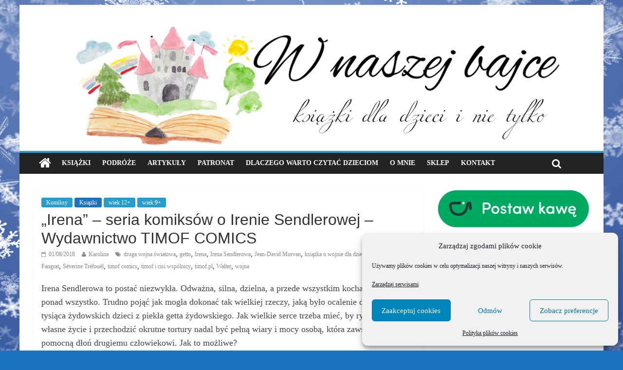

--- FILE ---
content_type: text/html; charset=UTF-8
request_url: https://wnaszejbajce.pl/irena-seria-komiksow-o-irenie-sendlerowej-wydawnictwo-timof-comics/
body_size: 19099
content:

<!DOCTYPE html>
<html lang="pl-PL" xmlns:og="http://ogp.me/ns#" xmlns:fb="http://ogp.me/ns/fb#">
<head>
<meta charset="UTF-8" />
<meta name="viewport" content="width=device-width, initial-scale=1">
<link rel="profile" href="http://gmpg.org/xfn/11" />
<link rel="pingback" href="https://wnaszejbajce.pl/xmlrpc.php" />
<title>&#8222;Irena&#8221; &#8211; seria komiksów o Irenie Sendlerowej &#8211; Wydawnictwo TIMOF COMICS &#8211; Blog o książkach dla dzieci i młodzieży &#8211; recenzje i rekomendacje</title>
<meta name='robots' content='max-image-preview:large' />
	<style>img:is([sizes="auto" i], [sizes^="auto," i]) { contain-intrinsic-size: 3000px 1500px }</style>
	<link rel='dns-prefetch' href='//fonts.googleapis.com' />
<link rel="alternate" type="application/rss+xml" title="Blog o książkach dla dzieci i młodzieży - recenzje i rekomendacje &raquo; Kanał z wpisami" href="https://wnaszejbajce.pl/feed/" />
<link rel="alternate" type="application/rss+xml" title="Blog o książkach dla dzieci i młodzieży - recenzje i rekomendacje &raquo; Kanał z komentarzami" href="https://wnaszejbajce.pl/comments/feed/" />
<link rel="alternate" type="application/rss+xml" title="Blog o książkach dla dzieci i młodzieży - recenzje i rekomendacje &raquo; &#8222;Irena&#8221; &#8211; seria komiksów o Irenie Sendlerowej &#8211; Wydawnictwo TIMOF COMICS Kanał z komentarzami" href="https://wnaszejbajce.pl/irena-seria-komiksow-o-irenie-sendlerowej-wydawnictwo-timof-comics/feed/" />
<script type="text/javascript">
/* <![CDATA[ */
window._wpemojiSettings = {"baseUrl":"https:\/\/s.w.org\/images\/core\/emoji\/16.0.1\/72x72\/","ext":".png","svgUrl":"https:\/\/s.w.org\/images\/core\/emoji\/16.0.1\/svg\/","svgExt":".svg","source":{"concatemoji":"https:\/\/wnaszejbajce.pl\/wp-includes\/js\/wp-emoji-release.min.js?ver=6.8.3"}};
/*! This file is auto-generated */
!function(s,n){var o,i,e;function c(e){try{var t={supportTests:e,timestamp:(new Date).valueOf()};sessionStorage.setItem(o,JSON.stringify(t))}catch(e){}}function p(e,t,n){e.clearRect(0,0,e.canvas.width,e.canvas.height),e.fillText(t,0,0);var t=new Uint32Array(e.getImageData(0,0,e.canvas.width,e.canvas.height).data),a=(e.clearRect(0,0,e.canvas.width,e.canvas.height),e.fillText(n,0,0),new Uint32Array(e.getImageData(0,0,e.canvas.width,e.canvas.height).data));return t.every(function(e,t){return e===a[t]})}function u(e,t){e.clearRect(0,0,e.canvas.width,e.canvas.height),e.fillText(t,0,0);for(var n=e.getImageData(16,16,1,1),a=0;a<n.data.length;a++)if(0!==n.data[a])return!1;return!0}function f(e,t,n,a){switch(t){case"flag":return n(e,"\ud83c\udff3\ufe0f\u200d\u26a7\ufe0f","\ud83c\udff3\ufe0f\u200b\u26a7\ufe0f")?!1:!n(e,"\ud83c\udde8\ud83c\uddf6","\ud83c\udde8\u200b\ud83c\uddf6")&&!n(e,"\ud83c\udff4\udb40\udc67\udb40\udc62\udb40\udc65\udb40\udc6e\udb40\udc67\udb40\udc7f","\ud83c\udff4\u200b\udb40\udc67\u200b\udb40\udc62\u200b\udb40\udc65\u200b\udb40\udc6e\u200b\udb40\udc67\u200b\udb40\udc7f");case"emoji":return!a(e,"\ud83e\udedf")}return!1}function g(e,t,n,a){var r="undefined"!=typeof WorkerGlobalScope&&self instanceof WorkerGlobalScope?new OffscreenCanvas(300,150):s.createElement("canvas"),o=r.getContext("2d",{willReadFrequently:!0}),i=(o.textBaseline="top",o.font="600 32px Arial",{});return e.forEach(function(e){i[e]=t(o,e,n,a)}),i}function t(e){var t=s.createElement("script");t.src=e,t.defer=!0,s.head.appendChild(t)}"undefined"!=typeof Promise&&(o="wpEmojiSettingsSupports",i=["flag","emoji"],n.supports={everything:!0,everythingExceptFlag:!0},e=new Promise(function(e){s.addEventListener("DOMContentLoaded",e,{once:!0})}),new Promise(function(t){var n=function(){try{var e=JSON.parse(sessionStorage.getItem(o));if("object"==typeof e&&"number"==typeof e.timestamp&&(new Date).valueOf()<e.timestamp+604800&&"object"==typeof e.supportTests)return e.supportTests}catch(e){}return null}();if(!n){if("undefined"!=typeof Worker&&"undefined"!=typeof OffscreenCanvas&&"undefined"!=typeof URL&&URL.createObjectURL&&"undefined"!=typeof Blob)try{var e="postMessage("+g.toString()+"("+[JSON.stringify(i),f.toString(),p.toString(),u.toString()].join(",")+"));",a=new Blob([e],{type:"text/javascript"}),r=new Worker(URL.createObjectURL(a),{name:"wpTestEmojiSupports"});return void(r.onmessage=function(e){c(n=e.data),r.terminate(),t(n)})}catch(e){}c(n=g(i,f,p,u))}t(n)}).then(function(e){for(var t in e)n.supports[t]=e[t],n.supports.everything=n.supports.everything&&n.supports[t],"flag"!==t&&(n.supports.everythingExceptFlag=n.supports.everythingExceptFlag&&n.supports[t]);n.supports.everythingExceptFlag=n.supports.everythingExceptFlag&&!n.supports.flag,n.DOMReady=!1,n.readyCallback=function(){n.DOMReady=!0}}).then(function(){return e}).then(function(){var e;n.supports.everything||(n.readyCallback(),(e=n.source||{}).concatemoji?t(e.concatemoji):e.wpemoji&&e.twemoji&&(t(e.twemoji),t(e.wpemoji)))}))}((window,document),window._wpemojiSettings);
/* ]]> */
</script>
<style id='wp-emoji-styles-inline-css' type='text/css'>

	img.wp-smiley, img.emoji {
		display: inline !important;
		border: none !important;
		box-shadow: none !important;
		height: 1em !important;
		width: 1em !important;
		margin: 0 0.07em !important;
		vertical-align: -0.1em !important;
		background: none !important;
		padding: 0 !important;
	}
</style>
<link rel='stylesheet' id='wp-block-library-css' href='https://wnaszejbajce.pl/wp-includes/css/dist/block-library/style.min.css?ver=6.8.3' type='text/css' media='all' />
<style id='classic-theme-styles-inline-css' type='text/css'>
/*! This file is auto-generated */
.wp-block-button__link{color:#fff;background-color:#32373c;border-radius:9999px;box-shadow:none;text-decoration:none;padding:calc(.667em + 2px) calc(1.333em + 2px);font-size:1.125em}.wp-block-file__button{background:#32373c;color:#fff;text-decoration:none}
</style>
<style id='global-styles-inline-css' type='text/css'>
:root{--wp--preset--aspect-ratio--square: 1;--wp--preset--aspect-ratio--4-3: 4/3;--wp--preset--aspect-ratio--3-4: 3/4;--wp--preset--aspect-ratio--3-2: 3/2;--wp--preset--aspect-ratio--2-3: 2/3;--wp--preset--aspect-ratio--16-9: 16/9;--wp--preset--aspect-ratio--9-16: 9/16;--wp--preset--color--black: #000000;--wp--preset--color--cyan-bluish-gray: #abb8c3;--wp--preset--color--white: #ffffff;--wp--preset--color--pale-pink: #f78da7;--wp--preset--color--vivid-red: #cf2e2e;--wp--preset--color--luminous-vivid-orange: #ff6900;--wp--preset--color--luminous-vivid-amber: #fcb900;--wp--preset--color--light-green-cyan: #7bdcb5;--wp--preset--color--vivid-green-cyan: #00d084;--wp--preset--color--pale-cyan-blue: #8ed1fc;--wp--preset--color--vivid-cyan-blue: #0693e3;--wp--preset--color--vivid-purple: #9b51e0;--wp--preset--gradient--vivid-cyan-blue-to-vivid-purple: linear-gradient(135deg,rgba(6,147,227,1) 0%,rgb(155,81,224) 100%);--wp--preset--gradient--light-green-cyan-to-vivid-green-cyan: linear-gradient(135deg,rgb(122,220,180) 0%,rgb(0,208,130) 100%);--wp--preset--gradient--luminous-vivid-amber-to-luminous-vivid-orange: linear-gradient(135deg,rgba(252,185,0,1) 0%,rgba(255,105,0,1) 100%);--wp--preset--gradient--luminous-vivid-orange-to-vivid-red: linear-gradient(135deg,rgba(255,105,0,1) 0%,rgb(207,46,46) 100%);--wp--preset--gradient--very-light-gray-to-cyan-bluish-gray: linear-gradient(135deg,rgb(238,238,238) 0%,rgb(169,184,195) 100%);--wp--preset--gradient--cool-to-warm-spectrum: linear-gradient(135deg,rgb(74,234,220) 0%,rgb(151,120,209) 20%,rgb(207,42,186) 40%,rgb(238,44,130) 60%,rgb(251,105,98) 80%,rgb(254,248,76) 100%);--wp--preset--gradient--blush-light-purple: linear-gradient(135deg,rgb(255,206,236) 0%,rgb(152,150,240) 100%);--wp--preset--gradient--blush-bordeaux: linear-gradient(135deg,rgb(254,205,165) 0%,rgb(254,45,45) 50%,rgb(107,0,62) 100%);--wp--preset--gradient--luminous-dusk: linear-gradient(135deg,rgb(255,203,112) 0%,rgb(199,81,192) 50%,rgb(65,88,208) 100%);--wp--preset--gradient--pale-ocean: linear-gradient(135deg,rgb(255,245,203) 0%,rgb(182,227,212) 50%,rgb(51,167,181) 100%);--wp--preset--gradient--electric-grass: linear-gradient(135deg,rgb(202,248,128) 0%,rgb(113,206,126) 100%);--wp--preset--gradient--midnight: linear-gradient(135deg,rgb(2,3,129) 0%,rgb(40,116,252) 100%);--wp--preset--font-size--small: 13px;--wp--preset--font-size--medium: 20px;--wp--preset--font-size--large: 36px;--wp--preset--font-size--x-large: 42px;--wp--preset--spacing--20: 0.44rem;--wp--preset--spacing--30: 0.67rem;--wp--preset--spacing--40: 1rem;--wp--preset--spacing--50: 1.5rem;--wp--preset--spacing--60: 2.25rem;--wp--preset--spacing--70: 3.38rem;--wp--preset--spacing--80: 5.06rem;--wp--preset--shadow--natural: 6px 6px 9px rgba(0, 0, 0, 0.2);--wp--preset--shadow--deep: 12px 12px 50px rgba(0, 0, 0, 0.4);--wp--preset--shadow--sharp: 6px 6px 0px rgba(0, 0, 0, 0.2);--wp--preset--shadow--outlined: 6px 6px 0px -3px rgba(255, 255, 255, 1), 6px 6px rgba(0, 0, 0, 1);--wp--preset--shadow--crisp: 6px 6px 0px rgba(0, 0, 0, 1);}:where(.is-layout-flex){gap: 0.5em;}:where(.is-layout-grid){gap: 0.5em;}body .is-layout-flex{display: flex;}.is-layout-flex{flex-wrap: wrap;align-items: center;}.is-layout-flex > :is(*, div){margin: 0;}body .is-layout-grid{display: grid;}.is-layout-grid > :is(*, div){margin: 0;}:where(.wp-block-columns.is-layout-flex){gap: 2em;}:where(.wp-block-columns.is-layout-grid){gap: 2em;}:where(.wp-block-post-template.is-layout-flex){gap: 1.25em;}:where(.wp-block-post-template.is-layout-grid){gap: 1.25em;}.has-black-color{color: var(--wp--preset--color--black) !important;}.has-cyan-bluish-gray-color{color: var(--wp--preset--color--cyan-bluish-gray) !important;}.has-white-color{color: var(--wp--preset--color--white) !important;}.has-pale-pink-color{color: var(--wp--preset--color--pale-pink) !important;}.has-vivid-red-color{color: var(--wp--preset--color--vivid-red) !important;}.has-luminous-vivid-orange-color{color: var(--wp--preset--color--luminous-vivid-orange) !important;}.has-luminous-vivid-amber-color{color: var(--wp--preset--color--luminous-vivid-amber) !important;}.has-light-green-cyan-color{color: var(--wp--preset--color--light-green-cyan) !important;}.has-vivid-green-cyan-color{color: var(--wp--preset--color--vivid-green-cyan) !important;}.has-pale-cyan-blue-color{color: var(--wp--preset--color--pale-cyan-blue) !important;}.has-vivid-cyan-blue-color{color: var(--wp--preset--color--vivid-cyan-blue) !important;}.has-vivid-purple-color{color: var(--wp--preset--color--vivid-purple) !important;}.has-black-background-color{background-color: var(--wp--preset--color--black) !important;}.has-cyan-bluish-gray-background-color{background-color: var(--wp--preset--color--cyan-bluish-gray) !important;}.has-white-background-color{background-color: var(--wp--preset--color--white) !important;}.has-pale-pink-background-color{background-color: var(--wp--preset--color--pale-pink) !important;}.has-vivid-red-background-color{background-color: var(--wp--preset--color--vivid-red) !important;}.has-luminous-vivid-orange-background-color{background-color: var(--wp--preset--color--luminous-vivid-orange) !important;}.has-luminous-vivid-amber-background-color{background-color: var(--wp--preset--color--luminous-vivid-amber) !important;}.has-light-green-cyan-background-color{background-color: var(--wp--preset--color--light-green-cyan) !important;}.has-vivid-green-cyan-background-color{background-color: var(--wp--preset--color--vivid-green-cyan) !important;}.has-pale-cyan-blue-background-color{background-color: var(--wp--preset--color--pale-cyan-blue) !important;}.has-vivid-cyan-blue-background-color{background-color: var(--wp--preset--color--vivid-cyan-blue) !important;}.has-vivid-purple-background-color{background-color: var(--wp--preset--color--vivid-purple) !important;}.has-black-border-color{border-color: var(--wp--preset--color--black) !important;}.has-cyan-bluish-gray-border-color{border-color: var(--wp--preset--color--cyan-bluish-gray) !important;}.has-white-border-color{border-color: var(--wp--preset--color--white) !important;}.has-pale-pink-border-color{border-color: var(--wp--preset--color--pale-pink) !important;}.has-vivid-red-border-color{border-color: var(--wp--preset--color--vivid-red) !important;}.has-luminous-vivid-orange-border-color{border-color: var(--wp--preset--color--luminous-vivid-orange) !important;}.has-luminous-vivid-amber-border-color{border-color: var(--wp--preset--color--luminous-vivid-amber) !important;}.has-light-green-cyan-border-color{border-color: var(--wp--preset--color--light-green-cyan) !important;}.has-vivid-green-cyan-border-color{border-color: var(--wp--preset--color--vivid-green-cyan) !important;}.has-pale-cyan-blue-border-color{border-color: var(--wp--preset--color--pale-cyan-blue) !important;}.has-vivid-cyan-blue-border-color{border-color: var(--wp--preset--color--vivid-cyan-blue) !important;}.has-vivid-purple-border-color{border-color: var(--wp--preset--color--vivid-purple) !important;}.has-vivid-cyan-blue-to-vivid-purple-gradient-background{background: var(--wp--preset--gradient--vivid-cyan-blue-to-vivid-purple) !important;}.has-light-green-cyan-to-vivid-green-cyan-gradient-background{background: var(--wp--preset--gradient--light-green-cyan-to-vivid-green-cyan) !important;}.has-luminous-vivid-amber-to-luminous-vivid-orange-gradient-background{background: var(--wp--preset--gradient--luminous-vivid-amber-to-luminous-vivid-orange) !important;}.has-luminous-vivid-orange-to-vivid-red-gradient-background{background: var(--wp--preset--gradient--luminous-vivid-orange-to-vivid-red) !important;}.has-very-light-gray-to-cyan-bluish-gray-gradient-background{background: var(--wp--preset--gradient--very-light-gray-to-cyan-bluish-gray) !important;}.has-cool-to-warm-spectrum-gradient-background{background: var(--wp--preset--gradient--cool-to-warm-spectrum) !important;}.has-blush-light-purple-gradient-background{background: var(--wp--preset--gradient--blush-light-purple) !important;}.has-blush-bordeaux-gradient-background{background: var(--wp--preset--gradient--blush-bordeaux) !important;}.has-luminous-dusk-gradient-background{background: var(--wp--preset--gradient--luminous-dusk) !important;}.has-pale-ocean-gradient-background{background: var(--wp--preset--gradient--pale-ocean) !important;}.has-electric-grass-gradient-background{background: var(--wp--preset--gradient--electric-grass) !important;}.has-midnight-gradient-background{background: var(--wp--preset--gradient--midnight) !important;}.has-small-font-size{font-size: var(--wp--preset--font-size--small) !important;}.has-medium-font-size{font-size: var(--wp--preset--font-size--medium) !important;}.has-large-font-size{font-size: var(--wp--preset--font-size--large) !important;}.has-x-large-font-size{font-size: var(--wp--preset--font-size--x-large) !important;}
:where(.wp-block-post-template.is-layout-flex){gap: 1.25em;}:where(.wp-block-post-template.is-layout-grid){gap: 1.25em;}
:where(.wp-block-columns.is-layout-flex){gap: 2em;}:where(.wp-block-columns.is-layout-grid){gap: 2em;}
:root :where(.wp-block-pullquote){font-size: 1.5em;line-height: 1.6;}
</style>
<link rel='stylesheet' id='cmplz-general-css' href='https://wnaszejbajce.pl/wp-content/plugins/complianz-gdpr/assets/css/cookieblocker.min.css?ver=1768577742' type='text/css' media='all' />
<link data-service="google-fonts" data-category="marketing" rel='stylesheet' id='colormag_google_fonts-css' data-href='//fonts.googleapis.com/css?family=Open+Sans%3A400%2C600&#038;ver=6.8.3' type='text/css' media='all' />
<link rel='stylesheet' id='colormag_style-css' href='https://wnaszejbajce.pl/wp-content/themes/colormag/style.css?ver=6.8.3' type='text/css' media='all' />
<link rel='stylesheet' id='colormag-fontawesome-css' href='https://wnaszejbajce.pl/wp-content/themes/colormag/fontawesome/css/font-awesome.css?ver=4.2.1' type='text/css' media='all' />
<script type="text/javascript" src="https://wnaszejbajce.pl/wp-includes/js/jquery/jquery.min.js?ver=3.7.1" id="jquery-core-js"></script>
<script type="text/javascript" src="https://wnaszejbajce.pl/wp-includes/js/jquery/jquery-migrate.min.js?ver=3.4.1" id="jquery-migrate-js"></script>
<script type="text/javascript" src="https://wnaszejbajce.pl/wp-content/themes/colormag/js/colormag-custom.js?ver=6.8.3" id="colormag-custom-js"></script>
<!--[if lte IE 8]>
<script type="text/javascript" src="https://wnaszejbajce.pl/wp-content/themes/colormag/js/html5shiv.min.js?ver=6.8.3" id="html5-js"></script>
<![endif]-->
<link rel="https://api.w.org/" href="https://wnaszejbajce.pl/wp-json/" /><link rel="alternate" title="JSON" type="application/json" href="https://wnaszejbajce.pl/wp-json/wp/v2/posts/9355" /><link rel="EditURI" type="application/rsd+xml" title="RSD" href="https://wnaszejbajce.pl/xmlrpc.php?rsd" />
<meta name="generator" content="WordPress 6.8.3" />
<link rel="canonical" href="https://wnaszejbajce.pl/irena-seria-komiksow-o-irenie-sendlerowej-wydawnictwo-timof-comics/" />
<link rel='shortlink' href='https://wnaszejbajce.pl/?p=9355' />
<link rel="alternate" title="oEmbed (JSON)" type="application/json+oembed" href="https://wnaszejbajce.pl/wp-json/oembed/1.0/embed?url=https%3A%2F%2Fwnaszejbajce.pl%2Firena-seria-komiksow-o-irenie-sendlerowej-wydawnictwo-timof-comics%2F" />
<link rel="alternate" title="oEmbed (XML)" type="text/xml+oembed" href="https://wnaszejbajce.pl/wp-json/oembed/1.0/embed?url=https%3A%2F%2Fwnaszejbajce.pl%2Firena-seria-komiksow-o-irenie-sendlerowej-wydawnictwo-timof-comics%2F&#038;format=xml" />
			<style>.cmplz-hidden {
					display: none !important;
				}</style><style type="text/css" id="custom-background-css">
body.custom-background { background-color: #1e73be; background-image: url("https://wnaszejbajce.pl/wp-content/uploads/2016/12/Snieg-1.png"); background-position: left top; background-size: cover; background-repeat: repeat; background-attachment: fixed; }
</style>
	<link rel="icon" href="https://wnaszejbajce.pl/wp-content/uploads/2016/12/cropped-LOGO_fav-32x32.png" sizes="32x32" />
<link rel="icon" href="https://wnaszejbajce.pl/wp-content/uploads/2016/12/cropped-LOGO_fav-192x192.png" sizes="192x192" />
<link rel="apple-touch-icon" href="https://wnaszejbajce.pl/wp-content/uploads/2016/12/cropped-LOGO_fav-180x180.png" />
<meta name="msapplication-TileImage" content="https://wnaszejbajce.pl/wp-content/uploads/2016/12/cropped-LOGO_fav-270x270.png" />
		<style type="text/css" id="wp-custom-css">
			.wp-block-image {
    margin-bottom: 20px; /* lub inna wartość */
}		</style>
		
<!-- START - Open Graph and Twitter Card Tags 3.3.7 -->
 <!-- Facebook Open Graph -->
  <meta property="og:locale" content="pl_PL"/>
  <meta property="og:site_name" content="Blog o książkach dla dzieci i młodzieży - recenzje i rekomendacje"/>
  <meta property="og:title" content="&quot;Irena&quot; - seria komiksów o Irenie Sendlerowej - Wydawnictwo TIMOF COMICS"/>
  <meta property="og:url" content="https://wnaszejbajce.pl/irena-seria-komiksow-o-irenie-sendlerowej-wydawnictwo-timof-comics/"/>
  <meta property="og:type" content="article"/>
  <meta property="og:description" content="Irena Sendlerowa to postać niezwykła. Odważna, silna, dzielna, a przede wszystkim kochająca ludzi ponad wszystko. Trudno pojąć jak mogła dokonać tak wielkiej rzeczy, jaką było ocalenie dwóch i pół tysiąca żydowskich dzieci z piekła getta żydowskiego. Jak wielkie serce trzeba mieć, by ryzykując własn"/>
  <meta property="og:image" content="https://wnaszejbajce.pl/wp-content/uploads/2018/07/IMG_5390.jpg"/>
  <meta property="og:image:url" content="https://wnaszejbajce.pl/wp-content/uploads/2018/07/IMG_5390.jpg"/>
  <meta property="og:image:secure_url" content="https://wnaszejbajce.pl/wp-content/uploads/2018/07/IMG_5390.jpg"/>
  <meta property="article:published_time" content="2018-08-01T15:56:46+00:00"/>
  <meta property="article:modified_time" content="2018-08-01T16:04:36+00:00" />
  <meta property="og:updated_time" content="2018-08-01T16:04:36+00:00" />
  <meta property="article:section" content="Komiksy"/>
  <meta property="article:section" content="Książki"/>
  <meta property="article:section" content="wiek 12+"/>
  <meta property="article:section" content="wiek 9+"/>
 <!-- Google+ / Schema.org -->
 <!-- Twitter Cards -->
  <meta name="twitter:title" content="&quot;Irena&quot; - seria komiksów o Irenie Sendlerowej - Wydawnictwo TIMOF COMICS"/>
  <meta name="twitter:url" content="https://wnaszejbajce.pl/irena-seria-komiksow-o-irenie-sendlerowej-wydawnictwo-timof-comics/"/>
  <meta name="twitter:description" content="Irena Sendlerowa to postać niezwykła. Odważna, silna, dzielna, a przede wszystkim kochająca ludzi ponad wszystko. Trudno pojąć jak mogła dokonać tak wielkiej rzeczy, jaką było ocalenie dwóch i pół tysiąca żydowskich dzieci z piekła getta żydowskiego. Jak wielkie serce trzeba mieć, by ryzykując własn"/>
  <meta name="twitter:image" content="https://wnaszejbajce.pl/wp-content/uploads/2018/07/IMG_5390.jpg"/>
  <meta name="twitter:card" content="summary_large_image"/>
 <!-- SEO -->
 <!-- Misc. tags -->
 <!-- is_singular -->
<!-- END - Open Graph and Twitter Card Tags 3.3.7 -->
	
<!-- Global site tag (gtag.js) - Google Analytics was here-->

</head>

<body data-cmplz=2 class="wp-singular post-template-default single single-post postid-9355 single-format-standard custom-background wp-theme-colormag ">
<div id="page" class="hfeed site">
		<header id="masthead" class="site-header clearfix">
		<div id="header-text-nav-container" class="clearfix">
         
			
			<div class="inner-wrap">

				<div id="header-text-nav-wrap" class="clearfix">
					<div id="header-left-section">
												<div id="header-text" class="">
                                             <h3 id="site-title">
                                                    </h3>
                     							                                             <!-- #site-description -->
						</div><!-- #header-text -->
					</div><!-- #header-left-section -->
					<div id="header-right-section">
												<div id="header-right-sidebar" class="clearfix">
												</div>
									    	</div><!-- #header-right-section -->

			   </div><!-- #header-text-nav-wrap -->

			</div><!-- .inner-wrap -->

					<div class="header-image-wrap"><img src="https://wnaszejbajce.pl/wp-content/uploads/2016/12/cropped-W-naszej-bajce-1400.png" class="header-image" width="1400" height="296" alt="Blog o książkach dla dzieci i młodzieży &#8211; recenzje i rekomendacje"></div>
	
			<nav id="site-navigation" class="main-navigation clearfix" role="navigation">
				<div class="inner-wrap clearfix">
					                  <div class="home-icon">
                     <a href="https://wnaszejbajce.pl/" title="Blog o książkach dla dzieci i młodzieży &#8211; recenzje i rekomendacje"><i class="fa fa-home"></i></a>
                  </div>
                                 <h4 class="menu-toggle"></h4>
               <div class="menu-primary-container"><ul id="menu-menu-glowne" class="menu"><li id="menu-item-4395" class="menu-item menu-item-type-taxonomy menu-item-object-category current-post-ancestor current-menu-parent current-post-parent menu-item-4395"><a href="https://wnaszejbajce.pl/category/ksiazki/">Książki</a></li>
<li id="menu-item-4394" class="menu-item menu-item-type-taxonomy menu-item-object-category menu-item-4394"><a href="https://wnaszejbajce.pl/category/miejsca/">Podróże</a></li>
<li id="menu-item-58671" class="menu-item menu-item-type-taxonomy menu-item-object-category menu-item-58671"><a href="https://wnaszejbajce.pl/category/artykuly/">Artykuły</a></li>
<li id="menu-item-9907" class="menu-item menu-item-type-taxonomy menu-item-object-category menu-item-9907"><a href="https://wnaszejbajce.pl/category/patronat/">Patronat</a></li>
<li id="menu-item-4403" class="menu-item menu-item-type-post_type menu-item-object-page menu-item-4403"><a href="https://wnaszejbajce.pl/dlaczego-warto-czytac-dzieciom/">Dlaczego warto czytać dzieciom</a></li>
<li id="menu-item-536" class="menu-item menu-item-type-post_type menu-item-object-page menu-item-536"><a href="https://wnaszejbajce.pl/o-mnie/">O mnie</a></li>
<li id="menu-item-56676" class="menu-item menu-item-type-custom menu-item-object-custom menu-item-56676"><a href="/sklep">Sklep</a></li>
<li id="menu-item-441" class="menu-item menu-item-type-post_type menu-item-object-page menu-item-441"><a href="https://wnaszejbajce.pl/kontakt/">Kontakt</a></li>
</ul></div>                                                <i class="fa fa-search search-top"></i>
                  <div class="search-form-top">
                     <form action="https://wnaszejbajce.pl/" class="search-form searchform clearfix" method="get">
   <div class="search-wrap">
      <input type="text" placeholder="Search" class="s field" name="s">
      <button class="search-icon" type="submit"></button>
   </div>
</form><!-- .searchform -->                  </div>
               				</div>
			</nav>

		</div><!-- #header-text-nav-container -->

		    
	</header>
			<div id="main" class="clearfix">
		<div class="inner-wrap clearfix">

	
	<div id="primary">
		<div id="content" class="clearfix">

			
				
<article id="post-9355" class="post-9355 post type-post status-publish format-standard has-post-thumbnail hentry category-komiksy category-ksiazki category-347 category-346 tag-druga-wojna-swiatowa tag-getto tag-irena tag-irena-sendlerowa tag-jean-david-morvan tag-ksiazka-o-wojnie-dla-dzieci tag-malgorzata-fangrat tag-severine-trefouel tag-timof-comics tag-timof-i-cisi-wspolnicy tag-timof-pl tag-walter tag-wojna">
	
   
   
   <div class="article-content clearfix">

   
   <div class="above-entry-meta"><span class="cat-links"><a href="https://wnaszejbajce.pl/category/komiksy/"  rel="category tag">Komiksy</a>&nbsp;<a href="https://wnaszejbajce.pl/category/ksiazki/" style="background:#1e73be" rel="category tag">Książki</a>&nbsp;<a href="https://wnaszejbajce.pl/category/wg-wieku/12/"  rel="category tag">wiek 12+</a>&nbsp;<a href="https://wnaszejbajce.pl/category/wg-wieku/09/"  rel="category tag">wiek 9+</a>&nbsp;</span></div>
      <header class="entry-header">
   		<h1 class="entry-title">
   			&#8222;Irena&#8221; &#8211; seria komiksów o Irenie Sendlerowej &#8211; Wydawnictwo TIMOF COMICS   		</h1>
   	</header>

   	<div class="below-entry-meta">
      <span class="posted-on"><a href="https://wnaszejbajce.pl/irena-seria-komiksow-o-irenie-sendlerowej-wydawnictwo-timof-comics/" title="15:56" rel="bookmark"><i class="fa fa-calendar-o"></i> <time class="entry-date published" datetime="2018-08-01T15:56:46+00:00">01/08/2018</time><time class="updated" datetime="2018-08-01T16:04:36+00:00">01/08/2018</time></a></span>
      <span class="byline"><span class="author vcard"><i class="fa fa-user"></i><a class="url fn n" href="https://wnaszejbajce.pl/author/karolina/" title="Karolina">Karolina</a></span></span>

      <span class="tag-links"><i class="fa fa-tags"></i><a href="https://wnaszejbajce.pl/tag/druga-wojna-swiatowa/" rel="tag">druga wojna światowa</a>, <a href="https://wnaszejbajce.pl/tag/getto/" rel="tag">getto</a>, <a href="https://wnaszejbajce.pl/tag/irena/" rel="tag">Irena</a>, <a href="https://wnaszejbajce.pl/tag/irena-sendlerowa/" rel="tag">Irena Sendlerowa</a>, <a href="https://wnaszejbajce.pl/tag/jean-david-morvan/" rel="tag">Jean-David Morvan</a>, <a href="https://wnaszejbajce.pl/tag/ksiazka-o-wojnie-dla-dzieci/" rel="tag">książka o wojnie dla dzieci</a>, <a href="https://wnaszejbajce.pl/tag/malgorzata-fangrat/" rel="tag">Małgorzata Fangrat</a>, <a href="https://wnaszejbajce.pl/tag/severine-trefouel/" rel="tag">Séverine Tréfouël</a>, <a href="https://wnaszejbajce.pl/tag/timof-comics/" rel="tag">timof comics</a>, <a href="https://wnaszejbajce.pl/tag/timof-i-cisi-wspolnicy/" rel="tag">timof i cisi wspólnicy</a>, <a href="https://wnaszejbajce.pl/tag/timof-pl/" rel="tag">timof.pl</a>, <a href="https://wnaszejbajce.pl/tag/walter/" rel="tag">Walter</a>, <a href="https://wnaszejbajce.pl/tag/wojna/" rel="tag">wojna</a></span></div>
   	<div class="entry-content clearfix">
   		<p>Irena Sendlerowa to postać niezwykła. Odważna, silna, dzielna, a przede wszystkim kochająca ludzi ponad wszystko. Trudno pojąć jak mogła dokonać tak wielkiej rzeczy, jaką było ocalenie dwóch i pół tysiąca żydowskich dzieci z piekła getta żydowskiego. Jak wielkie serce trzeba mieć, by ryzykując własne życie i przechodzić okrutne tortury nadal być pełną wiary i mocy osobą, która zawsze podaje pomocną dłoń drugiemu człowiekowi. Jak to możliwe?</p>
<p>Nakładem wydawnictwa <strong><em>Timof Comics</em></strong> ukazała się seria trzech komiksów o polskiej działaczce społecznej i charytatywnej, Sprawiedliwej wśród Narodów Świata, damie Orderu Orła Białego i Orderu Uśmiechu &#8211; Irenie Stanisławie Sendlerowej, żyjącej w latach 1910 &#8211; 2008.</p>
<p>Pewnego dnia, czytając artykuł o Sendlerowej, <em><b>Jean-David Morvan</b></em> podjął decyzję, że opowie o jej życiu przy pomocy komiksu. Do projektu zaprosił<em> <b>Séverine Tréfouël </b></em>i<em><b> Davida Evrarda</b></em>, a kolorami zajął się niezawodny <em><b>Walter</b></em>.</p>
<p>&nbsp;</p>
<p><img fetchpriority="high" decoding="async" class="aligncenter size-large wp-image-9359" src="http://wnaszejbajce.pl/wp-content/uploads/2018/07/IMG_5391-1024x768.jpg" alt="" width="800" height="600" srcset="https://wnaszejbajce.pl/wp-content/uploads/2018/07/IMG_5391-1024x768.jpg 1024w, https://wnaszejbajce.pl/wp-content/uploads/2018/07/IMG_5391-300x225.jpg 300w, https://wnaszejbajce.pl/wp-content/uploads/2018/07/IMG_5391-768x576.jpg 768w, https://wnaszejbajce.pl/wp-content/uploads/2018/07/IMG_5391.jpg 1440w" sizes="(max-width: 800px) 100vw, 800px" /></p>
<p>&nbsp;</p>
<p>Gdy listonosz dostarczył nam paczkę z zamówionymi komiksami w pierwszej kolejności sięgnęła po nie moja dziesięcioletnia córka. Michasia już wielokrotnie słyszała o tej bohaterskiej kobiecie, więc z ogromną chęcią i fascynacją zabrała się za lekturę owych tytułów. Bardzo interesuje ją historia, a komiksy należą do jednych z ulubionych gatunków literatury. Piękne wydania, duże formaty i ciekawa, ważna fabuła pochłonęły ją bez granic. Wszystkie trzy książki przeczytała jednego popołudnia&#8230; Widziałam jej smutne oczy po lekturze i wiedziałam, że ta cisza oznacza jedno &#8211; ogromny ból serca. Na drugi dzień to mój syn sięgnął po komiksy, tym razem przeczytaliśmy je wspólnie, bo domyślałam się, że nie będzie to lektura lekka i łatwa dla dziewięciolatka. Tak właśnie było. To książki smutne, bo pokazujące prawdziwą historię. Ból, cierpienie, upokorzenie, strach, przemoc &#8211; taka była wojna, takie było życie Ireny Sendlerowej. Mój syn wciąż dopytywał: dlaczego? dlaczego jeden człowiek może tak strasznie traktować drugiego?</p>
<p>&nbsp;</p>
<p><img decoding="async" class="aligncenter size-large wp-image-9380" src="http://wnaszejbajce.pl/wp-content/uploads/2018/07/IMG_5419-1024x768.jpg" alt="" width="800" height="600" srcset="https://wnaszejbajce.pl/wp-content/uploads/2018/07/IMG_5419-1024x768.jpg 1024w, https://wnaszejbajce.pl/wp-content/uploads/2018/07/IMG_5419-300x225.jpg 300w, https://wnaszejbajce.pl/wp-content/uploads/2018/07/IMG_5419-768x576.jpg 768w, https://wnaszejbajce.pl/wp-content/uploads/2018/07/IMG_5419.jpg 1440w" sizes="(max-width: 800px) 100vw, 800px" /></p>
<p>&nbsp;</p>
<h4 style="text-align: center;"><em><strong>1. &#8222;Irena. Getto&#8221;</strong> </em></h4>
<p><a href="https://www.ceneo.pl/52121538#crid=205608&amp;pid=15263" target="_blank" rel="noopener noreferrer"><img decoding="async" class="aligncenter wp-image-4840 size-full" src="http://wnaszejbajce.pl/wp-content/uploads/2017/10/tukupisz.png" alt="koszyk" width="200" height="130" /></a></p>
<p><em><strong>Warszawskie getto. Marzec 1941.</strong> </em></p>
<p>Wszyscy Żydzi zostali zapędzeni do getta, które otoczono murami. Każdy, kto próbuje uciec bez ostrzeżenia zostaje mordowany. Wstęp do środka ma jedynie samochód z przedstawicielami wydziału opieki społecznej. Wśród nich jest ONA &#8211; Irena Sendlerowa. Każdego dnia przywozi jedzenie, leki oraz wsparcie umierającym z głodu i chorób ludziom.</p>
<p>Irena jest wzorem odwagi! Nie waha się przeciwstawić strażnikom, aby zrobić więcej niż pozwalają okupanci. Punktem zwrotnym jest dzień, gdy na łożu śmierci, młoda matka powierza jej życie swego syna. Ta sytuacja i następujące po niej wydarzenia sprawiają, że Irena angażuje się w ratowanie dzieci z getta. Aby to zrobić, musi być gotowa zaryzykować życie.</p>
<p>&nbsp;</p>
<p><img loading="lazy" decoding="async" class="aligncenter size-large wp-image-9360" src="http://wnaszejbajce.pl/wp-content/uploads/2018/07/IMG_5398-1024x768.jpg" alt="" width="800" height="600" srcset="https://wnaszejbajce.pl/wp-content/uploads/2018/07/IMG_5398-1024x768.jpg 1024w, https://wnaszejbajce.pl/wp-content/uploads/2018/07/IMG_5398-300x225.jpg 300w, https://wnaszejbajce.pl/wp-content/uploads/2018/07/IMG_5398-768x576.jpg 768w, https://wnaszejbajce.pl/wp-content/uploads/2018/07/IMG_5398.jpg 1440w" sizes="auto, (max-width: 800px) 100vw, 800px" /></p>
<p>&nbsp;</p>
<p><img loading="lazy" decoding="async" class="aligncenter size-large wp-image-9361" src="http://wnaszejbajce.pl/wp-content/uploads/2018/07/IMG_5399-1024x768.jpg" alt="" width="800" height="600" srcset="https://wnaszejbajce.pl/wp-content/uploads/2018/07/IMG_5399-1024x768.jpg 1024w, https://wnaszejbajce.pl/wp-content/uploads/2018/07/IMG_5399-300x225.jpg 300w, https://wnaszejbajce.pl/wp-content/uploads/2018/07/IMG_5399-768x576.jpg 768w, https://wnaszejbajce.pl/wp-content/uploads/2018/07/IMG_5399.jpg 1440w" sizes="auto, (max-width: 800px) 100vw, 800px" /></p>
<p>&nbsp;</p>
<p><img loading="lazy" decoding="async" class="aligncenter size-large wp-image-9362" src="http://wnaszejbajce.pl/wp-content/uploads/2018/07/IMG_5400-1024x768.jpg" alt="" width="800" height="600" srcset="https://wnaszejbajce.pl/wp-content/uploads/2018/07/IMG_5400-1024x768.jpg 1024w, https://wnaszejbajce.pl/wp-content/uploads/2018/07/IMG_5400-300x225.jpg 300w, https://wnaszejbajce.pl/wp-content/uploads/2018/07/IMG_5400-768x576.jpg 768w, https://wnaszejbajce.pl/wp-content/uploads/2018/07/IMG_5400.jpg 1440w" sizes="auto, (max-width: 800px) 100vw, 800px" /></p>
<p>&nbsp;</p>
<p><img loading="lazy" decoding="async" class="aligncenter size-large wp-image-9363" src="http://wnaszejbajce.pl/wp-content/uploads/2018/07/IMG_5401-1024x768.jpg" alt="" width="800" height="600" srcset="https://wnaszejbajce.pl/wp-content/uploads/2018/07/IMG_5401-1024x768.jpg 1024w, https://wnaszejbajce.pl/wp-content/uploads/2018/07/IMG_5401-300x225.jpg 300w, https://wnaszejbajce.pl/wp-content/uploads/2018/07/IMG_5401-768x576.jpg 768w, https://wnaszejbajce.pl/wp-content/uploads/2018/07/IMG_5401.jpg 1440w" sizes="auto, (max-width: 800px) 100vw, 800px" /></p>
<p>&nbsp;</p>
<p><img loading="lazy" decoding="async" class="aligncenter size-large wp-image-9364" src="http://wnaszejbajce.pl/wp-content/uploads/2018/07/IMG_5402-1024x768.jpg" alt="" width="800" height="600" srcset="https://wnaszejbajce.pl/wp-content/uploads/2018/07/IMG_5402-1024x768.jpg 1024w, https://wnaszejbajce.pl/wp-content/uploads/2018/07/IMG_5402-300x225.jpg 300w, https://wnaszejbajce.pl/wp-content/uploads/2018/07/IMG_5402-768x576.jpg 768w, https://wnaszejbajce.pl/wp-content/uploads/2018/07/IMG_5402.jpg 1440w" sizes="auto, (max-width: 800px) 100vw, 800px" /></p>
<p>&nbsp;</p>
<p><img loading="lazy" decoding="async" class="aligncenter size-large wp-image-9365" src="http://wnaszejbajce.pl/wp-content/uploads/2018/07/IMG_5403-1024x768.jpg" alt="" width="800" height="600" srcset="https://wnaszejbajce.pl/wp-content/uploads/2018/07/IMG_5403-1024x768.jpg 1024w, https://wnaszejbajce.pl/wp-content/uploads/2018/07/IMG_5403-300x225.jpg 300w, https://wnaszejbajce.pl/wp-content/uploads/2018/07/IMG_5403-768x576.jpg 768w, https://wnaszejbajce.pl/wp-content/uploads/2018/07/IMG_5403.jpg 1440w" sizes="auto, (max-width: 800px) 100vw, 800px" /></p>
<p>&nbsp;</p>
<h4 style="text-align: center;"><strong><em>2. &#8222;Irena. Sprawiedliwi&#8221;</em></strong></h4>
<p><a href="https://www.ceneo.pl/55675863#crid=205610&amp;pid=15263" target="_blank" rel="noopener noreferrer"><img decoding="async" class="aligncenter wp-image-4840 size-full" src="http://wnaszejbajce.pl/wp-content/uploads/2017/10/tukupisz.png" alt="koszyk" width="200" height="130" /></a></p>
<p><em><strong>Warszawa. 1942.</strong></em></p>
<p>Wywożone pod osłoną nocy dzieci mają szanse na &#8222;normalne&#8221; życie. Ksiądz Więckowicz skrywa maluchy w krypcie, a Sendlerowa dowozi fałszywe dokumenty. Ludzka dobroczynność nie ma religii. Skala &#8222;akcji&#8221; przybiera niebywały rozmiar. Widok zawiniętych niemowląt przerzucanych przez mur sprawia, że serce się kraje. Usypiane alkoholem maluchy, upychane w aucie między cegłami, uciekające z koszmarnego miejsca jaki zgotował wróg przysparza prawdziwy smutek. To działo się naprawdę! Zimą pod połami płaszcza, w pudle po butach, czy w skrzynce na narzędzia &#8211; tak właśnie Irena ratuje kolejne małe serca z rąk oprawców. Samej Sendlerowej los także nie szczędzi. Trafia na Aleję Szucha 25, do &#8222;piekła&#8221;.</p>
<p>&nbsp;</p>
<p><img loading="lazy" decoding="async" class="aligncenter size-large wp-image-9366" src="http://wnaszejbajce.pl/wp-content/uploads/2018/07/IMG_5404-1024x768.jpg" alt="" width="800" height="600" srcset="https://wnaszejbajce.pl/wp-content/uploads/2018/07/IMG_5404-1024x768.jpg 1024w, https://wnaszejbajce.pl/wp-content/uploads/2018/07/IMG_5404-300x225.jpg 300w, https://wnaszejbajce.pl/wp-content/uploads/2018/07/IMG_5404-768x576.jpg 768w, https://wnaszejbajce.pl/wp-content/uploads/2018/07/IMG_5404.jpg 1440w" sizes="auto, (max-width: 800px) 100vw, 800px" /></p>
<p>&nbsp;</p>
<p><img loading="lazy" decoding="async" class="aligncenter size-large wp-image-9367" src="http://wnaszejbajce.pl/wp-content/uploads/2018/07/IMG_5405-1024x768.jpg" alt="" width="800" height="600" srcset="https://wnaszejbajce.pl/wp-content/uploads/2018/07/IMG_5405-1024x768.jpg 1024w, https://wnaszejbajce.pl/wp-content/uploads/2018/07/IMG_5405-300x225.jpg 300w, https://wnaszejbajce.pl/wp-content/uploads/2018/07/IMG_5405-768x576.jpg 768w, https://wnaszejbajce.pl/wp-content/uploads/2018/07/IMG_5405.jpg 1440w" sizes="auto, (max-width: 800px) 100vw, 800px" /></p>
<p>&nbsp;</p>
<p><img loading="lazy" decoding="async" class="aligncenter size-large wp-image-9368" src="http://wnaszejbajce.pl/wp-content/uploads/2018/07/IMG_5406-1024x768.jpg" alt="" width="800" height="600" srcset="https://wnaszejbajce.pl/wp-content/uploads/2018/07/IMG_5406-1024x768.jpg 1024w, https://wnaszejbajce.pl/wp-content/uploads/2018/07/IMG_5406-300x225.jpg 300w, https://wnaszejbajce.pl/wp-content/uploads/2018/07/IMG_5406-768x576.jpg 768w, https://wnaszejbajce.pl/wp-content/uploads/2018/07/IMG_5406.jpg 1440w" sizes="auto, (max-width: 800px) 100vw, 800px" /></p>
<p>&nbsp;</p>
<p><img loading="lazy" decoding="async" class="aligncenter size-large wp-image-9369" src="http://wnaszejbajce.pl/wp-content/uploads/2018/07/IMG_5407-1024x768.jpg" alt="" width="800" height="600" srcset="https://wnaszejbajce.pl/wp-content/uploads/2018/07/IMG_5407-1024x768.jpg 1024w, https://wnaszejbajce.pl/wp-content/uploads/2018/07/IMG_5407-300x225.jpg 300w, https://wnaszejbajce.pl/wp-content/uploads/2018/07/IMG_5407-768x576.jpg 768w, https://wnaszejbajce.pl/wp-content/uploads/2018/07/IMG_5407.jpg 1440w" sizes="auto, (max-width: 800px) 100vw, 800px" /></p>
<p>&nbsp;</p>
<p><img loading="lazy" decoding="async" class="aligncenter size-large wp-image-9371" src="http://wnaszejbajce.pl/wp-content/uploads/2018/07/IMG_5409-1024x768.jpg" alt="" width="800" height="600" srcset="https://wnaszejbajce.pl/wp-content/uploads/2018/07/IMG_5409-1024x768.jpg 1024w, https://wnaszejbajce.pl/wp-content/uploads/2018/07/IMG_5409-300x225.jpg 300w, https://wnaszejbajce.pl/wp-content/uploads/2018/07/IMG_5409-768x576.jpg 768w, https://wnaszejbajce.pl/wp-content/uploads/2018/07/IMG_5409.jpg 1440w" sizes="auto, (max-width: 800px) 100vw, 800px" /></p>
<p>&nbsp;</p>
<p><img loading="lazy" decoding="async" class="aligncenter size-large wp-image-9372" src="http://wnaszejbajce.pl/wp-content/uploads/2018/07/IMG_5410-1024x768.jpg" alt="" width="800" height="600" srcset="https://wnaszejbajce.pl/wp-content/uploads/2018/07/IMG_5410-1024x768.jpg 1024w, https://wnaszejbajce.pl/wp-content/uploads/2018/07/IMG_5410-300x225.jpg 300w, https://wnaszejbajce.pl/wp-content/uploads/2018/07/IMG_5410-768x576.jpg 768w, https://wnaszejbajce.pl/wp-content/uploads/2018/07/IMG_5410.jpg 1440w" sizes="auto, (max-width: 800px) 100vw, 800px" /></p>
<p>&nbsp;</p>
<h4 style="text-align: center;"><strong><em>3. &#8222;Irena. Warszawa&#8221;</em></strong></h4>
<p><a href="https://www.ceneo.pl/63739907#crid=205612&amp;pid=15263" target="_blank" rel="noopener noreferrer"><img decoding="async" class="aligncenter wp-image-4840 size-full" src="http://wnaszejbajce.pl/wp-content/uploads/2017/10/tukupisz.png" alt="koszyk" width="200" height="130" /></a></p>
<p><em><strong>Warszawa. 1947.</strong></em></p>
<p>Msze odbywają się potajemnie, gdyż sowieci, którzy wyzwolili kraj nienawidzą wszystkich religii. Mała Oliwka miała właśnie przyjąć Sakrament Pierwszej Komunii Świętej, ale&#8230; no właśnie, tak naprawdę to Aster Berkenbaum &#8211; jedna z dzieci uratowanych przez Sendlerową. Dziecko poznaje prawdę i ze łzami w oczach zostawia swoją przybraną rodzinę. Irenę przeniesiono do więzienia na Pawiaku. Horror stał się rutyną, a jej ciało nie miało miejsca wolnego od bólu. Cudem uwolniona przez &#8222;Żegotę&#8221; patrzy na zrujnowaną Warszawę z okresu powstania w getcie. Prawie wszyscy, którzy tam pozostali &#8211; zostali zabici, a Ci którzy przeżyli nigdy nie zapomną&#8230;</p>
<p>&nbsp;</p>
<p><img loading="lazy" decoding="async" class="aligncenter size-large wp-image-9373" src="http://wnaszejbajce.pl/wp-content/uploads/2018/07/IMG_5411-1024x768.jpg" alt="" width="800" height="600" srcset="https://wnaszejbajce.pl/wp-content/uploads/2018/07/IMG_5411-1024x768.jpg 1024w, https://wnaszejbajce.pl/wp-content/uploads/2018/07/IMG_5411-300x225.jpg 300w, https://wnaszejbajce.pl/wp-content/uploads/2018/07/IMG_5411-768x576.jpg 768w, https://wnaszejbajce.pl/wp-content/uploads/2018/07/IMG_5411.jpg 1440w" sizes="auto, (max-width: 800px) 100vw, 800px" /></p>
<p>&nbsp;</p>
<p><img loading="lazy" decoding="async" class="aligncenter size-large wp-image-9374" src="http://wnaszejbajce.pl/wp-content/uploads/2018/07/IMG_5412-1024x768.jpg" alt="" width="800" height="600" srcset="https://wnaszejbajce.pl/wp-content/uploads/2018/07/IMG_5412-1024x768.jpg 1024w, https://wnaszejbajce.pl/wp-content/uploads/2018/07/IMG_5412-300x225.jpg 300w, https://wnaszejbajce.pl/wp-content/uploads/2018/07/IMG_5412-768x576.jpg 768w, https://wnaszejbajce.pl/wp-content/uploads/2018/07/IMG_5412.jpg 1440w" sizes="auto, (max-width: 800px) 100vw, 800px" /></p>
<p>&nbsp;</p>
<p><img loading="lazy" decoding="async" class="aligncenter size-large wp-image-9375" src="http://wnaszejbajce.pl/wp-content/uploads/2018/07/IMG_5413-1024x768.jpg" alt="" width="800" height="600" srcset="https://wnaszejbajce.pl/wp-content/uploads/2018/07/IMG_5413-1024x768.jpg 1024w, https://wnaszejbajce.pl/wp-content/uploads/2018/07/IMG_5413-300x225.jpg 300w, https://wnaszejbajce.pl/wp-content/uploads/2018/07/IMG_5413-768x576.jpg 768w, https://wnaszejbajce.pl/wp-content/uploads/2018/07/IMG_5413.jpg 1440w" sizes="auto, (max-width: 800px) 100vw, 800px" /></p>
<p>&nbsp;</p>
<p><img loading="lazy" decoding="async" class="aligncenter size-large wp-image-9376" src="http://wnaszejbajce.pl/wp-content/uploads/2018/07/IMG_5414-1024x768.jpg" alt="" width="800" height="600" srcset="https://wnaszejbajce.pl/wp-content/uploads/2018/07/IMG_5414-1024x768.jpg 1024w, https://wnaszejbajce.pl/wp-content/uploads/2018/07/IMG_5414-300x225.jpg 300w, https://wnaszejbajce.pl/wp-content/uploads/2018/07/IMG_5414-768x576.jpg 768w, https://wnaszejbajce.pl/wp-content/uploads/2018/07/IMG_5414.jpg 1440w" sizes="auto, (max-width: 800px) 100vw, 800px" /></p>
<p>&nbsp;</p>
<p><img loading="lazy" decoding="async" class="aligncenter size-large wp-image-9377" src="http://wnaszejbajce.pl/wp-content/uploads/2018/07/IMG_5415-1024x768.jpg" alt="" width="800" height="600" srcset="https://wnaszejbajce.pl/wp-content/uploads/2018/07/IMG_5415-1024x768.jpg 1024w, https://wnaszejbajce.pl/wp-content/uploads/2018/07/IMG_5415-300x225.jpg 300w, https://wnaszejbajce.pl/wp-content/uploads/2018/07/IMG_5415-768x576.jpg 768w, https://wnaszejbajce.pl/wp-content/uploads/2018/07/IMG_5415.jpg 1440w" sizes="auto, (max-width: 800px) 100vw, 800px" /></p>
<p>&nbsp;</p>
<p><img loading="lazy" decoding="async" class="aligncenter size-large wp-image-9378" src="http://wnaszejbajce.pl/wp-content/uploads/2018/07/IMG_5416-1024x768.jpg" alt="" width="800" height="600" srcset="https://wnaszejbajce.pl/wp-content/uploads/2018/07/IMG_5416-1024x768.jpg 1024w, https://wnaszejbajce.pl/wp-content/uploads/2018/07/IMG_5416-300x225.jpg 300w, https://wnaszejbajce.pl/wp-content/uploads/2018/07/IMG_5416-768x576.jpg 768w, https://wnaszejbajce.pl/wp-content/uploads/2018/07/IMG_5416.jpg 1440w" sizes="auto, (max-width: 800px) 100vw, 800px" /></p>
<p>&nbsp;</p>
<p>Wzruszająca i trudna lektura, ale jakże potrzebna! Marzy mi się, aby seria znalazła się w każdej szkolnej bibliotece, aby rodzice mogli ją przeczytać z dziećmi, aby nauczyciele czytali uczniom w czasie lekcji historii. Irena Sendlerowa na zawsze pozostanie w naszych sercach. Przez długie lata jej działalność podczas okupacji była nieznana, ale jestem pewna, że teraz pamięć o niej nigdy nie zginie. Koniecznie sięgnijcie po te pozycje. Książki skierowane są do dzieci od około 9 lat, młodzieży i dorosłych.</p>
<p><em><strong>Na jesieni 2018 roku pojawi się część czwarta &#8211; &#8222;Irena. Jestem z Ciebie dumny&#8221;, po którą z całą pewnością sięgniemy!</strong> </em></p>
<p>&nbsp;</p>
<p><img loading="lazy" decoding="async" class="aligncenter size-large wp-image-9379" src="http://wnaszejbajce.pl/wp-content/uploads/2018/07/IMG_5418-1024x768.jpg" alt="" width="800" height="600" srcset="https://wnaszejbajce.pl/wp-content/uploads/2018/07/IMG_5418-1024x768.jpg 1024w, https://wnaszejbajce.pl/wp-content/uploads/2018/07/IMG_5418-300x225.jpg 300w, https://wnaszejbajce.pl/wp-content/uploads/2018/07/IMG_5418-768x576.jpg 768w, https://wnaszejbajce.pl/wp-content/uploads/2018/07/IMG_5418.jpg 1440w" sizes="auto, (max-width: 800px) 100vw, 800px" /></p>
<p>&nbsp;</p>
<p><img loading="lazy" decoding="async" class="aligncenter size-large wp-image-9381" src="http://wnaszejbajce.pl/wp-content/uploads/2018/07/IMG_5420-1024x768.jpg" alt="" width="800" height="600" srcset="https://wnaszejbajce.pl/wp-content/uploads/2018/07/IMG_5420-1024x768.jpg 1024w, https://wnaszejbajce.pl/wp-content/uploads/2018/07/IMG_5420-300x225.jpg 300w, https://wnaszejbajce.pl/wp-content/uploads/2018/07/IMG_5420-768x576.jpg 768w, https://wnaszejbajce.pl/wp-content/uploads/2018/07/IMG_5420.jpg 1440w" sizes="auto, (max-width: 800px) 100vw, 800px" /></p>
<p>&nbsp;</p>
<p><img loading="lazy" decoding="async" class="aligncenter size-large wp-image-9382" src="http://wnaszejbajce.pl/wp-content/uploads/2018/07/IMG_5421-1024x768.jpg" alt="" width="800" height="600" srcset="https://wnaszejbajce.pl/wp-content/uploads/2018/07/IMG_5421-1024x768.jpg 1024w, https://wnaszejbajce.pl/wp-content/uploads/2018/07/IMG_5421-300x225.jpg 300w, https://wnaszejbajce.pl/wp-content/uploads/2018/07/IMG_5421-768x576.jpg 768w, https://wnaszejbajce.pl/wp-content/uploads/2018/07/IMG_5421.jpg 1440w" sizes="auto, (max-width: 800px) 100vw, 800px" /></p>
<p>&nbsp;</p>
<p><a href="https://timof.pl/" target="_blank" rel="noopener noreferrer"><img loading="lazy" decoding="async" class="aligncenter" src="https://timof.pl/img/logo.png" alt="Timof i cisi wspólnicy" width="121" height="55" /></a></p>
   	</div>

   </div>

	</article>
			
		</div><!-- #content -->

      
		<ul class="default-wp-page clearfix">
			<li class="previous"><a href="https://wnaszejbajce.pl/tappi-i-poziomkowa-przygoda-1-pudelko-2-gry-wydawnictwo-zielona-sowa/" rel="prev"><span class="meta-nav">&larr;</span> &#8222;TAPPI i poziomkowa przygoda&#8221; 1 pudełko &#8211; 2 gry! Wydawnictwo ZIELONA SOWA</a></li>
			<li class="next"><a href="https://wnaszejbajce.pl/pierwsze-czytanki-seria-do-nauki-czytania-centrum-edukacji-dzieciecej/" rel="next">&#8222;PIERWSZE CZYTANKI&#8221; &#8211; seria do nauki czytania &#8211; Centrum Edukacji Dziecięcej <span class="meta-nav">&rarr;</span></a></li>
		</ul>
	
      
      
      
<div id="comments" class="comments-area">

	
			<h3 class="comments-title">
			One thought on &ldquo;<span>&#8222;Irena&#8221; &#8211; seria komiksów o Irenie Sendlerowej &#8211; Wydawnictwo TIMOF COMICS</span>&rdquo;		</h3>

		
		<ul class="comment-list">
				<li class="comment even thread-even depth-1" id="li-comment-6512">
		<article id="comment-6512" class="comment">
			<header class="comment-meta comment-author vcard">
				<img alt='' src='https://secure.gravatar.com/avatar/fa7257e7707d7bf8d6ef2d21171fdc883fa9ef9237bd43143ace72a7734acef7?s=74&#038;d=mm&#038;r=g' srcset='https://secure.gravatar.com/avatar/fa7257e7707d7bf8d6ef2d21171fdc883fa9ef9237bd43143ace72a7734acef7?s=148&#038;d=mm&#038;r=g 2x' class='avatar avatar-74 photo' height='74' width='74' loading='lazy' decoding='async'/><div class="comment-author-link"><i class="fa fa-user"></i><a href="http://google" class="url" rel="ugc external nofollow">ulenka197@wp.pl</a></div><div class="comment-date-time"><i class="fa fa-calendar-o"></i>10/08/2021 at 20:10</div><a class="comment-permalink" href="https://wnaszejbajce.pl/irena-seria-komiksow-o-irenie-sendlerowej-wydawnictwo-timof-comics/#comment-6512"><i class="fa fa-link"></i>Permalink</a>			</header><!-- .comment-meta -->

			
			<section class="comment-content comment">
				<p>Cudowna recenzja..jak każda z resztą. Dziękuję </p>
							</section><!-- .comment-content -->

		</article><!-- #comment-## -->
	</li><!-- #comment-## -->
		</ul><!-- .comment-list -->

		
	
			<p class="no-comments">Comments are closed.</p>
	
	
</div><!-- #comments -->
	</div><!-- #primary -->

	
<div id="secondary">
			
		<aside id="block-5" class="widget widget_block widget_media_image clearfix">
<figure class="wp-block-image size-full"><a href="https://buycoffee.to/wnaszejbajce" target="_blank" rel=" noreferrer noopener"><img loading="lazy" decoding="async" width="640" height="171" src="https://wnaszejbajce.pl/wp-content/uploads/2021/09/buycoffeto.png" alt="buycoffee.to" class="wp-image-32339" srcset="https://wnaszejbajce.pl/wp-content/uploads/2021/09/buycoffeto.png 640w, https://wnaszejbajce.pl/wp-content/uploads/2021/09/buycoffeto-300x80.png 300w" sizes="auto, (max-width: 640px) 100vw, 640px" /></a></figure>
</aside><aside id="text-3" class="widget widget_text clearfix">			<div class="textwidget"><a href="http://fb.me/wNaszejBajce"><img src="/wp-content/uploads/2016/10/f_link-1.png"></a></div>
		</aside><aside id="text-4" class="widget widget_text clearfix">			<div class="textwidget"><a href="https://www.instagram.com/ksiazki_dla_dzieci/"><img src="/wp-content/uploads/2016/10/inst_link.png"></a></div>
		</aside><aside id="text-6" class="widget widget_text clearfix"><h3 class="widget-title"><span>O mnie</span></h3>			<div class="textwidget"><a href="/o-mnie/"><img src="/wp-content/uploads/2017/02/logo_napis.png"></a></div>
		</aside><aside id="media_image-4" class="widget widget_media_image clearfix"><figure style="width: 300px" class="wp-caption alignnone"><img width="300" height="300" src="https://wnaszejbajce.pl/wp-content/uploads/2021/09/wnaszejbajce_fb-300x300.png" class="image wp-image-32330  attachment-medium size-medium" alt="TOP10_Influencerow_Ksiazkowych" style="max-width: 100%; height: auto;" decoding="async" loading="lazy" srcset="https://wnaszejbajce.pl/wp-content/uploads/2021/09/wnaszejbajce_fb-300x300.png 300w, https://wnaszejbajce.pl/wp-content/uploads/2021/09/wnaszejbajce_fb-150x150.png 150w, https://wnaszejbajce.pl/wp-content/uploads/2021/09/wnaszejbajce_fb-768x768.png 768w, https://wnaszejbajce.pl/wp-content/uploads/2021/09/wnaszejbajce_fb.png 800w" sizes="auto, (max-width: 300px) 100vw, 300px" /><figcaption class="wp-caption-text">TOP10 Influencerów Książkowych</figcaption></figure></aside><aside id="categories-5" class="widget widget_categories clearfix"><h3 class="widget-title"><span>Kategorie</span></h3>
			<ul>
					<li class="cat-item cat-item-6697"><a href="https://wnaszejbajce.pl/category/artykuly/">ARTYKUŁY</a>
</li>
	<li class="cat-item cat-item-264"><a href="https://wnaszejbajce.pl/category/audiobooki/">Audiobooki</a>
</li>
	<li class="cat-item cat-item-685"><a href="https://wnaszejbajce.pl/category/kolekcja-cala-polska-czyta-dzieciom/">Cała Polska Czyta Dzieciom</a>
</li>
	<li class="cat-item cat-item-286"><a href="https://wnaszejbajce.pl/category/czasopisma/">Czasopisma</a>
</li>
	<li class="cat-item cat-item-8900"><a href="https://wnaszejbajce.pl/category/dorosli/">Dorośli</a>
</li>
	<li class="cat-item cat-item-813"><a href="https://wnaszejbajce.pl/category/filmy/">Filmy</a>
</li>
	<li class="cat-item cat-item-7"><a href="https://wnaszejbajce.pl/category/gry/">Gry</a>
</li>
	<li class="cat-item cat-item-452"><a href="https://wnaszejbajce.pl/category/kolorowanki/">Kolorowanki</a>
</li>
	<li class="cat-item cat-item-889"><a href="https://wnaszejbajce.pl/category/komiksy/">Komiksy</a>
</li>
	<li class="cat-item cat-item-6"><a href="https://wnaszejbajce.pl/category/ksiazki/">Książki</a>
</li>
	<li class="cat-item cat-item-8899"><a href="https://wnaszejbajce.pl/category/ksiazki-katolickie/">Książki katolickie</a>
</li>
	<li class="cat-item cat-item-2279"><a href="https://wnaszejbajce.pl/category/patronat/">Patronat</a>
</li>
	<li class="cat-item cat-item-1087"><a href="https://wnaszejbajce.pl/category/miejsca/">Podróże</a>
</li>
	<li class="cat-item cat-item-9"><a href="https://wnaszejbajce.pl/category/pomoce-naukowe/">Pomoce naukowe</a>
</li>
	<li class="cat-item cat-item-1"><a href="https://wnaszejbajce.pl/category/pozostale/">Pozostałe</a>
</li>
	<li class="cat-item cat-item-8"><a href="https://wnaszejbajce.pl/category/puzzle/">Puzzle</a>
</li>
	<li class="cat-item cat-item-835"><a href="https://wnaszejbajce.pl/category/uroczystosci/">Uroczystości</a>
</li>
	<li class="cat-item cat-item-1086"><a href="https://wnaszejbajce.pl/category/wg-wieku/">Wg wieku</a>
<ul class='children'>
	<li class="cat-item cat-item-343"><a href="https://wnaszejbajce.pl/category/wg-wieku/00/">wiek 0+</a>
</li>
	<li class="cat-item cat-item-347"><a href="https://wnaszejbajce.pl/category/wg-wieku/12/">wiek 12+</a>
</li>
	<li class="cat-item cat-item-2855"><a href="https://wnaszejbajce.pl/category/wg-wieku/15/">wiek 15+</a>
</li>
	<li class="cat-item cat-item-344"><a href="https://wnaszejbajce.pl/category/wg-wieku/03/">wiek 3+</a>
</li>
	<li class="cat-item cat-item-345"><a href="https://wnaszejbajce.pl/category/wg-wieku/06/">wiek 6+</a>
</li>
	<li class="cat-item cat-item-346"><a href="https://wnaszejbajce.pl/category/wg-wieku/09/">wiek 9+</a>
</li>
</ul>
</li>
			</ul>

			</aside><aside id="text-7" class="widget widget_text clearfix"><h3 class="widget-title"><span>Najnowsze</span></h3>			<div class="textwidget"></div>
		</aside><aside id="colormag_featured_posts_vertical_widget-3" class="widget widget_featured_posts widget_featured_posts_vertical widget_featured_meta clearfix">                                       <div class="first-post">               <div class="single-article clearfix">
                  <figure><a href="https://wnaszejbajce.pl/powrot-wyrzutkow-wydawnictwo-druganoga/" title="&#8222;Powrót wyrzutków&#8221; &#8211; Wydawnictwo DRUGANOGA"><img width="390" height="205" src="https://wnaszejbajce.pl/wp-content/uploads/2026/01/IMG_0276-390x205.jpg" class="attachment-colormag-featured-post-medium size-colormag-featured-post-medium wp-post-image" alt="&#8222;Powrót wyrzutków&#8221; &#8211; Wydawnictwo DRUGANOGA" title="&#8222;Powrót wyrzutków&#8221; &#8211; Wydawnictwo DRUGANOGA" decoding="async" loading="lazy" /></a></figure>                  <div class="article-content">
                     <div class="above-entry-meta"><span class="cat-links"><a href="https://wnaszejbajce.pl/category/ksiazki/" style="background:#1e73be" rel="category tag">Książki</a>&nbsp;<a href="https://wnaszejbajce.pl/category/wg-wieku/06/"  rel="category tag">wiek 6+</a>&nbsp;<a href="https://wnaszejbajce.pl/category/wg-wieku/09/"  rel="category tag">wiek 9+</a>&nbsp;</span></div>                     <h3 class="entry-title">
                        <a href="https://wnaszejbajce.pl/powrot-wyrzutkow-wydawnictwo-druganoga/" title="&#8222;Powrót wyrzutków&#8221; &#8211; Wydawnictwo DRUGANOGA">&#8222;Powrót wyrzutków&#8221; &#8211; Wydawnictwo DRUGANOGA</a>
                     </h3>
                     <div class="below-entry-meta">
                        <span class="posted-on"><a href="https://wnaszejbajce.pl/powrot-wyrzutkow-wydawnictwo-druganoga/" title="12:10" rel="bookmark"><i class="fa fa-calendar-o"></i> <time class="entry-date published" datetime="2026-01-20T12:10:32+00:00">20/01/2026</time></a></span>                        <span class="byline"><span class="author vcard"><i class="fa fa-user"></i><a class="url fn n" href="https://wnaszejbajce.pl/author/karolina/" title="Karolina">Karolina</a></span></span>
                        <span class="comments"><i class="fa fa-comment"></i><span>Możliwość komentowania <span class="screen-reader-text">&#8222;Powrót wyrzutków&#8221; &#8211; Wydawnictwo DRUGANOGA</span> została wyłączona</span></span>
                     </div>
                                          <div class="entry-content">
                        <p>Bardzo cenię książki, które ukazują się pod skrzydłami wydawnictwa DRUGANOGA. To zawsze niezwykle przemyślane, wartościowe pozycje, z przesłaniem nie tylko</p>
                     </div>
                                       </div>

               </div>
            </div>                                 <div class="following-post">               <div class="single-article clearfix">
                  <figure><a href="https://wnaszejbajce.pl/filomea-numer-1-styczen-luty-piekne-wartosciowe-czasopismo-dla-kobiet-patronat-bloga/" title="&#8222;Filomea&#8221; numer 1 &#8211; styczeń, luty &#8211; Piękne, wartościowe czasopismo dla kobiet!      PATRONAT BLOGA"><img width="130" height="90" src="https://wnaszejbajce.pl/wp-content/uploads/2026/01/IMG_9981-130x90.jpg" class="attachment-colormag-featured-post-small size-colormag-featured-post-small wp-post-image" alt="&#8222;Filomea&#8221; numer 1 &#8211; styczeń, luty &#8211; Piękne, wartościowe czasopismo dla kobiet!      PATRONAT BLOGA" title="&#8222;Filomea&#8221; numer 1 &#8211; styczeń, luty &#8211; Piękne, wartościowe czasopismo dla kobiet!      PATRONAT BLOGA" decoding="async" loading="lazy" srcset="https://wnaszejbajce.pl/wp-content/uploads/2026/01/IMG_9981-130x90.jpg 130w, https://wnaszejbajce.pl/wp-content/uploads/2026/01/IMG_9981-392x272.jpg 392w" sizes="auto, (max-width: 130px) 100vw, 130px" /></a></figure>                  <div class="article-content">
                     <div class="above-entry-meta"><span class="cat-links"><a href="https://wnaszejbajce.pl/category/czasopisma/"  rel="category tag">Czasopisma</a>&nbsp;<a href="https://wnaszejbajce.pl/category/dorosli/"  rel="category tag">Dorośli</a>&nbsp;<a href="https://wnaszejbajce.pl/category/patronat/"  rel="category tag">Patronat</a>&nbsp;</span></div>                     <h3 class="entry-title">
                        <a href="https://wnaszejbajce.pl/filomea-numer-1-styczen-luty-piekne-wartosciowe-czasopismo-dla-kobiet-patronat-bloga/" title="&#8222;Filomea&#8221; numer 1 &#8211; styczeń, luty &#8211; Piękne, wartościowe czasopismo dla kobiet!      PATRONAT BLOGA">&#8222;Filomea&#8221; numer 1 &#8211; styczeń, luty &#8211; Piękne, wartościowe czasopismo dla kobiet!      PATRONAT BLOGA</a>
                     </h3>
                     <div class="below-entry-meta">
                        <span class="posted-on"><a href="https://wnaszejbajce.pl/filomea-numer-1-styczen-luty-piekne-wartosciowe-czasopismo-dla-kobiet-patronat-bloga/" title="19:57" rel="bookmark"><i class="fa fa-calendar-o"></i> <time class="entry-date published" datetime="2026-01-18T19:57:06+00:00">18/01/2026</time></a></span>                        <span class="byline"><span class="author vcard"><i class="fa fa-user"></i><a class="url fn n" href="https://wnaszejbajce.pl/author/karolina/" title="Karolina">Karolina</a></span></span>
                        <span class="comments"><i class="fa fa-comment"></i><span>Możliwość komentowania <span class="screen-reader-text">&#8222;Filomea&#8221; numer 1 &#8211; styczeń, luty &#8211; Piękne, wartościowe czasopismo dla kobiet!      PATRONAT BLOGA</span> została wyłączona</span></span>
                     </div>
                                       </div>

               </div>
                                                            <div class="single-article clearfix">
                  <figure><a href="https://wnaszejbajce.pl/pan-poeta-seria-ksiazek-waz-i-biedronka-przyjazny-podstep-ekozagadka-zolwia-fatamorgana-ptakoryba-kukuryku-grzechotniku/" title="Pan Poeta &#8211; seria książek Wąż i Biedronka: &#8222;Przyjazny podstęp&#8221;, &#8222;Ekozagadka żółwia&#8221;, &#8222;Fatamorgana ptakoryba&#8221;, &#8222;Kukuryku grzechotniku&#8221; 4 tomy :)"><img width="130" height="90" src="https://wnaszejbajce.pl/wp-content/uploads/2026/01/IMG_8682-130x90.jpg" class="attachment-colormag-featured-post-small size-colormag-featured-post-small wp-post-image" alt="Pan Poeta &#8211; seria książek Wąż i Biedronka: &#8222;Przyjazny podstęp&#8221;, &#8222;Ekozagadka żółwia&#8221;, &#8222;Fatamorgana ptakoryba&#8221;, &#8222;Kukuryku grzechotniku&#8221; 4 tomy :)" title="Pan Poeta &#8211; seria książek Wąż i Biedronka: &#8222;Przyjazny podstęp&#8221;, &#8222;Ekozagadka żółwia&#8221;, &#8222;Fatamorgana ptakoryba&#8221;, &#8222;Kukuryku grzechotniku&#8221; 4 tomy :)" decoding="async" loading="lazy" srcset="https://wnaszejbajce.pl/wp-content/uploads/2026/01/IMG_8682-130x90.jpg 130w, https://wnaszejbajce.pl/wp-content/uploads/2026/01/IMG_8682-392x272.jpg 392w" sizes="auto, (max-width: 130px) 100vw, 130px" /></a></figure>                  <div class="article-content">
                     <div class="above-entry-meta"><span class="cat-links"><a href="https://wnaszejbajce.pl/category/ksiazki/" style="background:#1e73be" rel="category tag">Książki</a>&nbsp;<a href="https://wnaszejbajce.pl/category/wg-wieku/03/"  rel="category tag">wiek 3+</a>&nbsp;<a href="https://wnaszejbajce.pl/category/wg-wieku/06/"  rel="category tag">wiek 6+</a>&nbsp;<a href="https://wnaszejbajce.pl/category/wg-wieku/09/"  rel="category tag">wiek 9+</a>&nbsp;</span></div>                     <h3 class="entry-title">
                        <a href="https://wnaszejbajce.pl/pan-poeta-seria-ksiazek-waz-i-biedronka-przyjazny-podstep-ekozagadka-zolwia-fatamorgana-ptakoryba-kukuryku-grzechotniku/" title="Pan Poeta &#8211; seria książek Wąż i Biedronka: &#8222;Przyjazny podstęp&#8221;, &#8222;Ekozagadka żółwia&#8221;, &#8222;Fatamorgana ptakoryba&#8221;, &#8222;Kukuryku grzechotniku&#8221; 4 tomy :)">Pan Poeta &#8211; seria książek Wąż i Biedronka: &#8222;Przyjazny podstęp&#8221;, &#8222;Ekozagadka żółwia&#8221;, &#8222;Fatamorgana ptakoryba&#8221;, &#8222;Kukuryku grzechotniku&#8221; 4 tomy :)</a>
                     </h3>
                     <div class="below-entry-meta">
                        <span class="posted-on"><a href="https://wnaszejbajce.pl/pan-poeta-seria-ksiazek-waz-i-biedronka-przyjazny-podstep-ekozagadka-zolwia-fatamorgana-ptakoryba-kukuryku-grzechotniku/" title="11:17" rel="bookmark"><i class="fa fa-calendar-o"></i> <time class="entry-date published" datetime="2026-01-09T11:17:48+00:00">09/01/2026</time></a></span>                        <span class="byline"><span class="author vcard"><i class="fa fa-user"></i><a class="url fn n" href="https://wnaszejbajce.pl/author/karolina/" title="Karolina">Karolina</a></span></span>
                        <span class="comments"><i class="fa fa-comment"></i><span>Możliwość komentowania <span class="screen-reader-text">Pan Poeta &#8211; seria książek Wąż i Biedronka: &#8222;Przyjazny podstęp&#8221;, &#8222;Ekozagadka żółwia&#8221;, &#8222;Fatamorgana ptakoryba&#8221;, &#8222;Kukuryku grzechotniku&#8221; 4 tomy :)</span> została wyłączona</span></span>
                     </div>
                                       </div>

               </div>
                                                            <div class="single-article clearfix">
                  <figure><a href="https://wnaszejbajce.pl/lamiglowki-taty-oli-i-quizy-taty-oli-wydawnictwo-dwukropek/" title="&#8222;Łamigłówki taty Oli&#8221; i &#8222;Quizy taty Oli&#8221; &#8211; Wydawnictwo DWUKROPEK"><img width="130" height="90" src="https://wnaszejbajce.pl/wp-content/uploads/2026/01/IMG_8318-130x90.jpg" class="attachment-colormag-featured-post-small size-colormag-featured-post-small wp-post-image" alt="&#8222;Łamigłówki taty Oli&#8221; i &#8222;Quizy taty Oli&#8221; &#8211; Wydawnictwo DWUKROPEK" title="&#8222;Łamigłówki taty Oli&#8221; i &#8222;Quizy taty Oli&#8221; &#8211; Wydawnictwo DWUKROPEK" decoding="async" loading="lazy" srcset="https://wnaszejbajce.pl/wp-content/uploads/2026/01/IMG_8318-130x90.jpg 130w, https://wnaszejbajce.pl/wp-content/uploads/2026/01/IMG_8318-392x272.jpg 392w" sizes="auto, (max-width: 130px) 100vw, 130px" /></a></figure>                  <div class="article-content">
                     <div class="above-entry-meta"><span class="cat-links"><a href="https://wnaszejbajce.pl/category/ksiazki/" style="background:#1e73be" rel="category tag">Książki</a>&nbsp;<a href="https://wnaszejbajce.pl/category/wg-wieku/06/"  rel="category tag">wiek 6+</a>&nbsp;<a href="https://wnaszejbajce.pl/category/wg-wieku/09/"  rel="category tag">wiek 9+</a>&nbsp;</span></div>                     <h3 class="entry-title">
                        <a href="https://wnaszejbajce.pl/lamiglowki-taty-oli-i-quizy-taty-oli-wydawnictwo-dwukropek/" title="&#8222;Łamigłówki taty Oli&#8221; i &#8222;Quizy taty Oli&#8221; &#8211; Wydawnictwo DWUKROPEK">&#8222;Łamigłówki taty Oli&#8221; i &#8222;Quizy taty Oli&#8221; &#8211; Wydawnictwo DWUKROPEK</a>
                     </h3>
                     <div class="below-entry-meta">
                        <span class="posted-on"><a href="https://wnaszejbajce.pl/lamiglowki-taty-oli-i-quizy-taty-oli-wydawnictwo-dwukropek/" title="18:18" rel="bookmark"><i class="fa fa-calendar-o"></i> <time class="entry-date published" datetime="2026-01-06T18:18:18+00:00">06/01/2026</time></a></span>                        <span class="byline"><span class="author vcard"><i class="fa fa-user"></i><a class="url fn n" href="https://wnaszejbajce.pl/author/karolina/" title="Karolina">Karolina</a></span></span>
                        <span class="comments"><i class="fa fa-comment"></i><span>Możliwość komentowania <span class="screen-reader-text">&#8222;Łamigłówki taty Oli&#8221; i &#8222;Quizy taty Oli&#8221; &#8211; Wydawnictwo DWUKROPEK</span> została wyłączona</span></span>
                     </div>
                                       </div>

               </div>
                                                            <div class="single-article clearfix">
                  <figure><a href="https://wnaszejbajce.pl/seria-tata-w-tarapatach-jaja-nie-z-tej-planety-i-zemsta-karalucha-wydawnictwo-nasza-ksiegarnia/" title="Seria TATA W TARAPATACH &#8211; &#8222;Jaja nie z tej planety&#8221; i &#8222;Zemsta karalucha&#8221; &#8211; Wydawnictwo NASZA KSIĘGARNIA"><img width="130" height="90" src="https://wnaszejbajce.pl/wp-content/uploads/2026/01/IMG_7861-130x90.jpg" class="attachment-colormag-featured-post-small size-colormag-featured-post-small wp-post-image" alt="Seria TATA W TARAPATACH &#8211; &#8222;Jaja nie z tej planety&#8221; i &#8222;Zemsta karalucha&#8221; &#8211; Wydawnictwo NASZA KSIĘGARNIA" title="Seria TATA W TARAPATACH &#8211; &#8222;Jaja nie z tej planety&#8221; i &#8222;Zemsta karalucha&#8221; &#8211; Wydawnictwo NASZA KSIĘGARNIA" decoding="async" loading="lazy" srcset="https://wnaszejbajce.pl/wp-content/uploads/2026/01/IMG_7861-130x90.jpg 130w, https://wnaszejbajce.pl/wp-content/uploads/2026/01/IMG_7861-392x272.jpg 392w" sizes="auto, (max-width: 130px) 100vw, 130px" /></a></figure>                  <div class="article-content">
                     <div class="above-entry-meta"><span class="cat-links"><a href="https://wnaszejbajce.pl/category/ksiazki/" style="background:#1e73be" rel="category tag">Książki</a>&nbsp;<a href="https://wnaszejbajce.pl/category/wg-wieku/06/"  rel="category tag">wiek 6+</a>&nbsp;<a href="https://wnaszejbajce.pl/category/wg-wieku/09/"  rel="category tag">wiek 9+</a>&nbsp;</span></div>                     <h3 class="entry-title">
                        <a href="https://wnaszejbajce.pl/seria-tata-w-tarapatach-jaja-nie-z-tej-planety-i-zemsta-karalucha-wydawnictwo-nasza-ksiegarnia/" title="Seria TATA W TARAPATACH &#8211; &#8222;Jaja nie z tej planety&#8221; i &#8222;Zemsta karalucha&#8221; &#8211; Wydawnictwo NASZA KSIĘGARNIA">Seria TATA W TARAPATACH &#8211; &#8222;Jaja nie z tej planety&#8221; i &#8222;Zemsta karalucha&#8221; &#8211; Wydawnictwo NASZA KSIĘGARNIA</a>
                     </h3>
                     <div class="below-entry-meta">
                        <span class="posted-on"><a href="https://wnaszejbajce.pl/seria-tata-w-tarapatach-jaja-nie-z-tej-planety-i-zemsta-karalucha-wydawnictwo-nasza-ksiegarnia/" title="17:22" rel="bookmark"><i class="fa fa-calendar-o"></i> <time class="entry-date published" datetime="2026-01-03T17:22:55+00:00">03/01/2026</time></a></span>                        <span class="byline"><span class="author vcard"><i class="fa fa-user"></i><a class="url fn n" href="https://wnaszejbajce.pl/author/karolina/" title="Karolina">Karolina</a></span></span>
                        <span class="comments"><i class="fa fa-comment"></i><span>Możliwość komentowania <span class="screen-reader-text">Seria TATA W TARAPATACH &#8211; &#8222;Jaja nie z tej planety&#8221; i &#8222;Zemsta karalucha&#8221; &#8211; Wydawnictwo NASZA KSIĘGARNIA</span> została wyłączona</span></span>
                     </div>
                                       </div>

               </div>
                                                            <div class="single-article clearfix">
                  <figure><a href="https://wnaszejbajce.pl/marc-chagall-jak-zostalem-malarzem-bimba-landmann-wydawnictwo-libra/" title="&#8222;Marc Chagall. Jak zostałem malarzem&#8221; Bimba Landmann &#8211; Wydawnictwo LIBRA"><img width="130" height="90" src="https://wnaszejbajce.pl/wp-content/uploads/2025/12/IMG_7594-130x90.jpg" class="attachment-colormag-featured-post-small size-colormag-featured-post-small wp-post-image" alt="&#8222;Marc Chagall. Jak zostałem malarzem&#8221; Bimba Landmann &#8211; Wydawnictwo LIBRA" title="&#8222;Marc Chagall. Jak zostałem malarzem&#8221; Bimba Landmann &#8211; Wydawnictwo LIBRA" decoding="async" loading="lazy" srcset="https://wnaszejbajce.pl/wp-content/uploads/2025/12/IMG_7594-130x90.jpg 130w, https://wnaszejbajce.pl/wp-content/uploads/2025/12/IMG_7594-392x272.jpg 392w" sizes="auto, (max-width: 130px) 100vw, 130px" /></a></figure>                  <div class="article-content">
                     <div class="above-entry-meta"><span class="cat-links"><a href="https://wnaszejbajce.pl/category/ksiazki/" style="background:#1e73be" rel="category tag">Książki</a>&nbsp;<a href="https://wnaszejbajce.pl/category/wg-wieku/12/"  rel="category tag">wiek 12+</a>&nbsp;<a href="https://wnaszejbajce.pl/category/wg-wieku/06/"  rel="category tag">wiek 6+</a>&nbsp;<a href="https://wnaszejbajce.pl/category/wg-wieku/09/"  rel="category tag">wiek 9+</a>&nbsp;</span></div>                     <h3 class="entry-title">
                        <a href="https://wnaszejbajce.pl/marc-chagall-jak-zostalem-malarzem-bimba-landmann-wydawnictwo-libra/" title="&#8222;Marc Chagall. Jak zostałem malarzem&#8221; Bimba Landmann &#8211; Wydawnictwo LIBRA">&#8222;Marc Chagall. Jak zostałem malarzem&#8221; Bimba Landmann &#8211; Wydawnictwo LIBRA</a>
                     </h3>
                     <div class="below-entry-meta">
                        <span class="posted-on"><a href="https://wnaszejbajce.pl/marc-chagall-jak-zostalem-malarzem-bimba-landmann-wydawnictwo-libra/" title="17:17" rel="bookmark"><i class="fa fa-calendar-o"></i> <time class="entry-date published" datetime="2025-12-30T17:17:54+00:00">30/12/2025</time></a></span>                        <span class="byline"><span class="author vcard"><i class="fa fa-user"></i><a class="url fn n" href="https://wnaszejbajce.pl/author/karolina/" title="Karolina">Karolina</a></span></span>
                        <span class="comments"><i class="fa fa-comment"></i><span>Możliwość komentowania <span class="screen-reader-text">&#8222;Marc Chagall. Jak zostałem malarzem&#8221; Bimba Landmann &#8211; Wydawnictwo LIBRA</span> została wyłączona</span></span>
                     </div>
                                       </div>

               </div>
                                                            <div class="single-article clearfix">
                  <figure><a href="https://wnaszejbajce.pl/wesolych-swiat-bozego-narodzenia-sigrid-undset-wydawnictwo-ancilla/" title="&#8222;Wesołych Świąt Bożego Narodzenia&#8221; &#8211; Sigrid Undset &#8211; Wydawnictwo ANCILLA"><img width="130" height="90" src="https://wnaszejbajce.pl/wp-content/uploads/2025/12/IMG_7516-130x90.jpg" class="attachment-colormag-featured-post-small size-colormag-featured-post-small wp-post-image" alt="&#8222;Wesołych Świąt Bożego Narodzenia&#8221; &#8211; Sigrid Undset &#8211; Wydawnictwo ANCILLA" title="&#8222;Wesołych Świąt Bożego Narodzenia&#8221; &#8211; Sigrid Undset &#8211; Wydawnictwo ANCILLA" decoding="async" loading="lazy" srcset="https://wnaszejbajce.pl/wp-content/uploads/2025/12/IMG_7516-130x90.jpg 130w, https://wnaszejbajce.pl/wp-content/uploads/2025/12/IMG_7516-392x272.jpg 392w" sizes="auto, (max-width: 130px) 100vw, 130px" /></a></figure>                  <div class="article-content">
                     <div class="above-entry-meta"><span class="cat-links"><a href="https://wnaszejbajce.pl/category/dorosli/"  rel="category tag">Dorośli</a>&nbsp;<a href="https://wnaszejbajce.pl/category/ksiazki/" style="background:#1e73be" rel="category tag">Książki</a>&nbsp;<a href="https://wnaszejbajce.pl/category/wg-wieku/15/"  rel="category tag">wiek 15+</a>&nbsp;</span></div>                     <h3 class="entry-title">
                        <a href="https://wnaszejbajce.pl/wesolych-swiat-bozego-narodzenia-sigrid-undset-wydawnictwo-ancilla/" title="&#8222;Wesołych Świąt Bożego Narodzenia&#8221; &#8211; Sigrid Undset &#8211; Wydawnictwo ANCILLA">&#8222;Wesołych Świąt Bożego Narodzenia&#8221; &#8211; Sigrid Undset &#8211; Wydawnictwo ANCILLA</a>
                     </h3>
                     <div class="below-entry-meta">
                        <span class="posted-on"><a href="https://wnaszejbajce.pl/wesolych-swiat-bozego-narodzenia-sigrid-undset-wydawnictwo-ancilla/" title="19:00" rel="bookmark"><i class="fa fa-calendar-o"></i> <time class="entry-date published" datetime="2025-12-28T19:00:05+00:00">28/12/2025</time></a></span>                        <span class="byline"><span class="author vcard"><i class="fa fa-user"></i><a class="url fn n" href="https://wnaszejbajce.pl/author/karolina/" title="Karolina">Karolina</a></span></span>
                        <span class="comments"><i class="fa fa-comment"></i><span>Możliwość komentowania <span class="screen-reader-text">&#8222;Wesołych Świąt Bożego Narodzenia&#8221; &#8211; Sigrid Undset &#8211; Wydawnictwo ANCILLA</span> została wyłączona</span></span>
                     </div>
                                       </div>

               </div>
                                                            <div class="single-article clearfix">
                  <figure><a href="https://wnaszejbajce.pl/pirania-duszy-i-ukradzione-oczy-klaudia-zacharska-wydawnictwo-mieta/" title="&#8222;Pirania duszy&#8221; i &#8222;Ukradzione oczy&#8221; Klaudia Zacharska &#8211; Wydawnictwo MIĘTA"><img width="130" height="90" src="https://wnaszejbajce.pl/wp-content/uploads/2025/12/IMG_6756-130x90.jpg" class="attachment-colormag-featured-post-small size-colormag-featured-post-small wp-post-image" alt="&#8222;Pirania duszy&#8221; i &#8222;Ukradzione oczy&#8221; Klaudia Zacharska &#8211; Wydawnictwo MIĘTA" title="&#8222;Pirania duszy&#8221; i &#8222;Ukradzione oczy&#8221; Klaudia Zacharska &#8211; Wydawnictwo MIĘTA" decoding="async" loading="lazy" srcset="https://wnaszejbajce.pl/wp-content/uploads/2025/12/IMG_6756-130x90.jpg 130w, https://wnaszejbajce.pl/wp-content/uploads/2025/12/IMG_6756-392x272.jpg 392w" sizes="auto, (max-width: 130px) 100vw, 130px" /></a></figure>                  <div class="article-content">
                     <div class="above-entry-meta"><span class="cat-links"><a href="https://wnaszejbajce.pl/category/ksiazki/" style="background:#1e73be" rel="category tag">Książki</a>&nbsp;<a href="https://wnaszejbajce.pl/category/wg-wieku/12/"  rel="category tag">wiek 12+</a>&nbsp;<a href="https://wnaszejbajce.pl/category/wg-wieku/15/"  rel="category tag">wiek 15+</a>&nbsp;<a href="https://wnaszejbajce.pl/category/wg-wieku/09/"  rel="category tag">wiek 9+</a>&nbsp;</span></div>                     <h3 class="entry-title">
                        <a href="https://wnaszejbajce.pl/pirania-duszy-i-ukradzione-oczy-klaudia-zacharska-wydawnictwo-mieta/" title="&#8222;Pirania duszy&#8221; i &#8222;Ukradzione oczy&#8221; Klaudia Zacharska &#8211; Wydawnictwo MIĘTA">&#8222;Pirania duszy&#8221; i &#8222;Ukradzione oczy&#8221; Klaudia Zacharska &#8211; Wydawnictwo MIĘTA</a>
                     </h3>
                     <div class="below-entry-meta">
                        <span class="posted-on"><a href="https://wnaszejbajce.pl/pirania-duszy-i-ukradzione-oczy-klaudia-zacharska-wydawnictwo-mieta/" title="13:25" rel="bookmark"><i class="fa fa-calendar-o"></i> <time class="entry-date published" datetime="2025-12-19T13:25:17+00:00">19/12/2025</time></a></span>                        <span class="byline"><span class="author vcard"><i class="fa fa-user"></i><a class="url fn n" href="https://wnaszejbajce.pl/author/karolina/" title="Karolina">Karolina</a></span></span>
                        <span class="comments"><i class="fa fa-comment"></i><span>Możliwość komentowania <span class="screen-reader-text">&#8222;Pirania duszy&#8221; i &#8222;Ukradzione oczy&#8221; Klaudia Zacharska &#8211; Wydawnictwo MIĘTA</span> została wyłączona</span></span>
                     </div>
                                       </div>

               </div>
                     </div>      </aside><aside id="archives-7" class="widget widget_archive clearfix"><h3 class="widget-title"><span>Archiwa</span></h3>
			<ul>
					<li><a href='https://wnaszejbajce.pl/2026/01/'>styczeń 2026</a></li>
	<li><a href='https://wnaszejbajce.pl/2025/12/'>grudzień 2025</a></li>
	<li><a href='https://wnaszejbajce.pl/2025/11/'>listopad 2025</a></li>
	<li><a href='https://wnaszejbajce.pl/2025/10/'>październik 2025</a></li>
	<li><a href='https://wnaszejbajce.pl/2025/09/'>wrzesień 2025</a></li>
	<li><a href='https://wnaszejbajce.pl/2025/08/'>sierpień 2025</a></li>
	<li><a href='https://wnaszejbajce.pl/2025/07/'>lipiec 2025</a></li>
	<li><a href='https://wnaszejbajce.pl/2025/06/'>czerwiec 2025</a></li>
	<li><a href='https://wnaszejbajce.pl/2025/05/'>maj 2025</a></li>
	<li><a href='https://wnaszejbajce.pl/2025/04/'>kwiecień 2025</a></li>
	<li><a href='https://wnaszejbajce.pl/2025/03/'>marzec 2025</a></li>
	<li><a href='https://wnaszejbajce.pl/2025/02/'>luty 2025</a></li>
	<li><a href='https://wnaszejbajce.pl/2025/01/'>styczeń 2025</a></li>
	<li><a href='https://wnaszejbajce.pl/2024/12/'>grudzień 2024</a></li>
	<li><a href='https://wnaszejbajce.pl/2024/11/'>listopad 2024</a></li>
	<li><a href='https://wnaszejbajce.pl/2024/10/'>październik 2024</a></li>
	<li><a href='https://wnaszejbajce.pl/2024/09/'>wrzesień 2024</a></li>
	<li><a href='https://wnaszejbajce.pl/2024/08/'>sierpień 2024</a></li>
	<li><a href='https://wnaszejbajce.pl/2024/07/'>lipiec 2024</a></li>
	<li><a href='https://wnaszejbajce.pl/2024/06/'>czerwiec 2024</a></li>
	<li><a href='https://wnaszejbajce.pl/2024/05/'>maj 2024</a></li>
	<li><a href='https://wnaszejbajce.pl/2024/04/'>kwiecień 2024</a></li>
	<li><a href='https://wnaszejbajce.pl/2024/03/'>marzec 2024</a></li>
	<li><a href='https://wnaszejbajce.pl/2024/02/'>luty 2024</a></li>
	<li><a href='https://wnaszejbajce.pl/2024/01/'>styczeń 2024</a></li>
	<li><a href='https://wnaszejbajce.pl/2023/12/'>grudzień 2023</a></li>
	<li><a href='https://wnaszejbajce.pl/2023/11/'>listopad 2023</a></li>
	<li><a href='https://wnaszejbajce.pl/2023/10/'>październik 2023</a></li>
	<li><a href='https://wnaszejbajce.pl/2023/09/'>wrzesień 2023</a></li>
	<li><a href='https://wnaszejbajce.pl/2023/08/'>sierpień 2023</a></li>
	<li><a href='https://wnaszejbajce.pl/2023/07/'>lipiec 2023</a></li>
	<li><a href='https://wnaszejbajce.pl/2023/06/'>czerwiec 2023</a></li>
	<li><a href='https://wnaszejbajce.pl/2023/05/'>maj 2023</a></li>
	<li><a href='https://wnaszejbajce.pl/2023/04/'>kwiecień 2023</a></li>
	<li><a href='https://wnaszejbajce.pl/2023/03/'>marzec 2023</a></li>
	<li><a href='https://wnaszejbajce.pl/2023/02/'>luty 2023</a></li>
	<li><a href='https://wnaszejbajce.pl/2023/01/'>styczeń 2023</a></li>
	<li><a href='https://wnaszejbajce.pl/2022/12/'>grudzień 2022</a></li>
	<li><a href='https://wnaszejbajce.pl/2022/11/'>listopad 2022</a></li>
	<li><a href='https://wnaszejbajce.pl/2022/10/'>październik 2022</a></li>
	<li><a href='https://wnaszejbajce.pl/2022/09/'>wrzesień 2022</a></li>
	<li><a href='https://wnaszejbajce.pl/2022/08/'>sierpień 2022</a></li>
	<li><a href='https://wnaszejbajce.pl/2022/07/'>lipiec 2022</a></li>
	<li><a href='https://wnaszejbajce.pl/2022/06/'>czerwiec 2022</a></li>
	<li><a href='https://wnaszejbajce.pl/2022/05/'>maj 2022</a></li>
	<li><a href='https://wnaszejbajce.pl/2022/04/'>kwiecień 2022</a></li>
	<li><a href='https://wnaszejbajce.pl/2022/03/'>marzec 2022</a></li>
	<li><a href='https://wnaszejbajce.pl/2022/02/'>luty 2022</a></li>
	<li><a href='https://wnaszejbajce.pl/2022/01/'>styczeń 2022</a></li>
	<li><a href='https://wnaszejbajce.pl/2021/12/'>grudzień 2021</a></li>
	<li><a href='https://wnaszejbajce.pl/2021/11/'>listopad 2021</a></li>
	<li><a href='https://wnaszejbajce.pl/2021/10/'>październik 2021</a></li>
	<li><a href='https://wnaszejbajce.pl/2021/09/'>wrzesień 2021</a></li>
	<li><a href='https://wnaszejbajce.pl/2021/08/'>sierpień 2021</a></li>
	<li><a href='https://wnaszejbajce.pl/2021/07/'>lipiec 2021</a></li>
	<li><a href='https://wnaszejbajce.pl/2021/06/'>czerwiec 2021</a></li>
	<li><a href='https://wnaszejbajce.pl/2021/05/'>maj 2021</a></li>
	<li><a href='https://wnaszejbajce.pl/2021/04/'>kwiecień 2021</a></li>
	<li><a href='https://wnaszejbajce.pl/2021/03/'>marzec 2021</a></li>
	<li><a href='https://wnaszejbajce.pl/2021/02/'>luty 2021</a></li>
	<li><a href='https://wnaszejbajce.pl/2021/01/'>styczeń 2021</a></li>
	<li><a href='https://wnaszejbajce.pl/2020/12/'>grudzień 2020</a></li>
	<li><a href='https://wnaszejbajce.pl/2020/11/'>listopad 2020</a></li>
	<li><a href='https://wnaszejbajce.pl/2020/10/'>październik 2020</a></li>
	<li><a href='https://wnaszejbajce.pl/2020/09/'>wrzesień 2020</a></li>
	<li><a href='https://wnaszejbajce.pl/2020/08/'>sierpień 2020</a></li>
	<li><a href='https://wnaszejbajce.pl/2020/07/'>lipiec 2020</a></li>
	<li><a href='https://wnaszejbajce.pl/2020/06/'>czerwiec 2020</a></li>
	<li><a href='https://wnaszejbajce.pl/2020/05/'>maj 2020</a></li>
	<li><a href='https://wnaszejbajce.pl/2020/04/'>kwiecień 2020</a></li>
	<li><a href='https://wnaszejbajce.pl/2020/03/'>marzec 2020</a></li>
	<li><a href='https://wnaszejbajce.pl/2020/02/'>luty 2020</a></li>
	<li><a href='https://wnaszejbajce.pl/2020/01/'>styczeń 2020</a></li>
	<li><a href='https://wnaszejbajce.pl/2019/12/'>grudzień 2019</a></li>
	<li><a href='https://wnaszejbajce.pl/2019/11/'>listopad 2019</a></li>
	<li><a href='https://wnaszejbajce.pl/2019/10/'>październik 2019</a></li>
	<li><a href='https://wnaszejbajce.pl/2019/09/'>wrzesień 2019</a></li>
	<li><a href='https://wnaszejbajce.pl/2019/08/'>sierpień 2019</a></li>
	<li><a href='https://wnaszejbajce.pl/2019/07/'>lipiec 2019</a></li>
	<li><a href='https://wnaszejbajce.pl/2019/06/'>czerwiec 2019</a></li>
	<li><a href='https://wnaszejbajce.pl/2019/05/'>maj 2019</a></li>
	<li><a href='https://wnaszejbajce.pl/2019/04/'>kwiecień 2019</a></li>
	<li><a href='https://wnaszejbajce.pl/2019/03/'>marzec 2019</a></li>
	<li><a href='https://wnaszejbajce.pl/2019/02/'>luty 2019</a></li>
	<li><a href='https://wnaszejbajce.pl/2019/01/'>styczeń 2019</a></li>
	<li><a href='https://wnaszejbajce.pl/2018/12/'>grudzień 2018</a></li>
	<li><a href='https://wnaszejbajce.pl/2018/11/'>listopad 2018</a></li>
	<li><a href='https://wnaszejbajce.pl/2018/10/'>październik 2018</a></li>
	<li><a href='https://wnaszejbajce.pl/2018/09/'>wrzesień 2018</a></li>
	<li><a href='https://wnaszejbajce.pl/2018/08/'>sierpień 2018</a></li>
	<li><a href='https://wnaszejbajce.pl/2018/07/'>lipiec 2018</a></li>
	<li><a href='https://wnaszejbajce.pl/2018/06/'>czerwiec 2018</a></li>
	<li><a href='https://wnaszejbajce.pl/2018/05/'>maj 2018</a></li>
	<li><a href='https://wnaszejbajce.pl/2018/04/'>kwiecień 2018</a></li>
	<li><a href='https://wnaszejbajce.pl/2018/03/'>marzec 2018</a></li>
	<li><a href='https://wnaszejbajce.pl/2018/02/'>luty 2018</a></li>
	<li><a href='https://wnaszejbajce.pl/2018/01/'>styczeń 2018</a></li>
	<li><a href='https://wnaszejbajce.pl/2017/12/'>grudzień 2017</a></li>
	<li><a href='https://wnaszejbajce.pl/2017/11/'>listopad 2017</a></li>
	<li><a href='https://wnaszejbajce.pl/2017/10/'>październik 2017</a></li>
	<li><a href='https://wnaszejbajce.pl/2017/09/'>wrzesień 2017</a></li>
	<li><a href='https://wnaszejbajce.pl/2017/08/'>sierpień 2017</a></li>
	<li><a href='https://wnaszejbajce.pl/2017/07/'>lipiec 2017</a></li>
	<li><a href='https://wnaszejbajce.pl/2017/06/'>czerwiec 2017</a></li>
	<li><a href='https://wnaszejbajce.pl/2017/05/'>maj 2017</a></li>
	<li><a href='https://wnaszejbajce.pl/2017/04/'>kwiecień 2017</a></li>
	<li><a href='https://wnaszejbajce.pl/2017/03/'>marzec 2017</a></li>
	<li><a href='https://wnaszejbajce.pl/2017/02/'>luty 2017</a></li>
	<li><a href='https://wnaszejbajce.pl/2017/01/'>styczeń 2017</a></li>
	<li><a href='https://wnaszejbajce.pl/2016/12/'>grudzień 2016</a></li>
	<li><a href='https://wnaszejbajce.pl/2016/11/'>listopad 2016</a></li>
	<li><a href='https://wnaszejbajce.pl/2016/10/'>październik 2016</a></li>
	<li><a href='https://wnaszejbajce.pl/2016/08/'>sierpień 2016</a></li>
	<li><a href='https://wnaszejbajce.pl/2016/07/'>lipiec 2016</a></li>
			</ul>

			</aside>
	</div>
	

		</div><!-- .inner-wrap -->
	</div><!-- #main -->
   			<footer id="colophon" class="clearfix">
			
<div class="footer-widgets-wrapper">
	<div class="inner-wrap">
		<div class="footer-widgets-area clearfix">
         <div class="tg-footer-main-widget">
   			<div class="tg-first-footer-widget">
   				<aside id="block-3" class="widget widget_block widget_text clearfix">
<p><strong><span class="has-inline-color has-pale-cyan-blue-color">Publikowane materiały zawierają płatną promocję.</span></strong></p>
</aside>   			</div>
         </div>
         <div class="tg-footer-other-widgets">
   			<div class="tg-second-footer-widget">
   				   			</div>
            <div class="tg-third-footer-widget">
                           </div>
            <div class="tg-fourth-footer-widget">
                           </div>
         </div>
		</div>
	</div>
</div>			<div class="footer-socket-wrapper clearfix">
				<div class="inner-wrap">
					<div class="footer-socket-area">
                  <div class="footer-socket-right-section">
   						                  </div>
                  <div class="footer-socket-left-sectoin">
   						<div class="copyright">Copyright &copy; 2026 <a href="https://wnaszejbajce.pl/" title="Blog o książkach dla dzieci i młodzieży &#8211; recenzje i rekomendacje" ><span>Blog o książkach dla dzieci i młodzieży &#8211; recenzje i rekomendacje</span></a>. All rights reserved.<br>Theme: ColorMag by <a href="http://themegrill.com/themes/colormag" target="_blank" title="ThemeGrill" rel="designer"><span>ThemeGrill</span></a>. Powered by <a href="http://wordpress.org" target="_blank" title="WordPress"><span>WordPress</span></a>.</div>                  </div>
					</div>
				</div>
			</div>
		</footer>
		<a href="#masthead" id="scroll-up"><i class="fa fa-chevron-up"></i></a>
	</div><!-- #page -->
	<script type="speculationrules">
{"prefetch":[{"source":"document","where":{"and":[{"href_matches":"\/*"},{"not":{"href_matches":["\/wp-*.php","\/wp-admin\/*","\/wp-content\/uploads\/*","\/wp-content\/*","\/wp-content\/plugins\/*","\/wp-content\/themes\/colormag\/*","\/*\\?(.+)"]}},{"not":{"selector_matches":"a[rel~=\"nofollow\"]"}},{"not":{"selector_matches":".no-prefetch, .no-prefetch a"}}]},"eagerness":"conservative"}]}
</script>
<!-- Matomo --><script type="text/plain" data-service="matomo" data-category="statistics">
(function () {
function initTracking() {
var _paq = window._paq = window._paq || [];
_paq.push(['trackPageView']);_paq.push(['enableLinkTracking']);_paq.push(['alwaysUseSendBeacon']);_paq.push(['setTrackerUrl', "\/\/wnaszejbajce.pl\/wp-content\/plugins\/matomo\/app\/matomo.php"]);_paq.push(['setSiteId', '1']);var d=document, g=d.createElement('script'), s=d.getElementsByTagName('script')[0];
g.type='text/javascript'; g.async=true; g.src="\/\/wnaszejbajce.pl\/wp-content\/uploads\/matomo\/matomo.js"; s.parentNode.insertBefore(g,s);
}
if (document.prerendering) {
	document.addEventListener('prerenderingchange', initTracking, {once: true});
} else {
	initTracking();
}
})();
</script>
<!-- End Matomo Code -->
<!-- Consent Management powered by Complianz | GDPR/CCPA Cookie Consent https://wordpress.org/plugins/complianz-gdpr -->
<div id="cmplz-cookiebanner-container"><div class="cmplz-cookiebanner cmplz-hidden banner-1 bottom-right-view-preferences optin cmplz-bottom-right cmplz-categories-type-view-preferences" aria-modal="true" data-nosnippet="true" role="dialog" aria-live="polite" aria-labelledby="cmplz-header-1-optin" aria-describedby="cmplz-message-1-optin">
	<div class="cmplz-header">
		<div class="cmplz-logo"></div>
		<div class="cmplz-title" id="cmplz-header-1-optin">Zarządzaj zgodami plików cookie</div>
		<div class="cmplz-close" tabindex="0" role="button" aria-label="Zamknij okienko">
			<svg aria-hidden="true" focusable="false" data-prefix="fas" data-icon="times" class="svg-inline--fa fa-times fa-w-11" role="img" xmlns="http://www.w3.org/2000/svg" viewBox="0 0 352 512"><path fill="currentColor" d="M242.72 256l100.07-100.07c12.28-12.28 12.28-32.19 0-44.48l-22.24-22.24c-12.28-12.28-32.19-12.28-44.48 0L176 189.28 75.93 89.21c-12.28-12.28-32.19-12.28-44.48 0L9.21 111.45c-12.28 12.28-12.28 32.19 0 44.48L109.28 256 9.21 356.07c-12.28 12.28-12.28 32.19 0 44.48l22.24 22.24c12.28 12.28 32.2 12.28 44.48 0L176 322.72l100.07 100.07c12.28 12.28 32.2 12.28 44.48 0l22.24-22.24c12.28-12.28 12.28-32.19 0-44.48L242.72 256z"></path></svg>
		</div>
	</div>

	<div class="cmplz-divider cmplz-divider-header"></div>
	<div class="cmplz-body">
		<div class="cmplz-message" id="cmplz-message-1-optin">Używamy plików cookies w celu optymalizacji naszej witryny i naszych serwisów.</div>
		<!-- categories start -->
		<div class="cmplz-categories">
			<details class="cmplz-category cmplz-functional" >
				<summary>
						<span class="cmplz-category-header">
							<span class="cmplz-category-title">Funkcjonalne</span>
							<span class='cmplz-always-active'>
								<span class="cmplz-banner-checkbox">
									<input type="checkbox"
										   id="cmplz-functional-optin"
										   data-category="cmplz_functional"
										   class="cmplz-consent-checkbox cmplz-functional"
										   size="40"
										   value="1"/>
									<label class="cmplz-label" for="cmplz-functional-optin"><span class="screen-reader-text">Funkcjonalne</span></label>
								</span>
								Zawsze aktywne							</span>
							<span class="cmplz-icon cmplz-open">
								<svg xmlns="http://www.w3.org/2000/svg" viewBox="0 0 448 512"  height="18" ><path d="M224 416c-8.188 0-16.38-3.125-22.62-9.375l-192-192c-12.5-12.5-12.5-32.75 0-45.25s32.75-12.5 45.25 0L224 338.8l169.4-169.4c12.5-12.5 32.75-12.5 45.25 0s12.5 32.75 0 45.25l-192 192C240.4 412.9 232.2 416 224 416z"/></svg>
							</span>
						</span>
				</summary>
				<div class="cmplz-description">
					<span class="cmplz-description-functional">Przechowywanie lub dostęp do danych technicznych jest ściśle konieczny do uzasadnionego celu umożliwienia korzystania z konkretnej usługi wyraźnie żądanej przez subskrybenta lub użytkownika, lub wyłącznie w celu przeprowadzenia transmisji komunikatu przez sieć łączności elektronicznej.</span>
				</div>
			</details>

			<details class="cmplz-category cmplz-preferences" >
				<summary>
						<span class="cmplz-category-header">
							<span class="cmplz-category-title">Preferencje</span>
							<span class="cmplz-banner-checkbox">
								<input type="checkbox"
									   id="cmplz-preferences-optin"
									   data-category="cmplz_preferences"
									   class="cmplz-consent-checkbox cmplz-preferences"
									   size="40"
									   value="1"/>
								<label class="cmplz-label" for="cmplz-preferences-optin"><span class="screen-reader-text">Preferencje</span></label>
							</span>
							<span class="cmplz-icon cmplz-open">
								<svg xmlns="http://www.w3.org/2000/svg" viewBox="0 0 448 512"  height="18" ><path d="M224 416c-8.188 0-16.38-3.125-22.62-9.375l-192-192c-12.5-12.5-12.5-32.75 0-45.25s32.75-12.5 45.25 0L224 338.8l169.4-169.4c12.5-12.5 32.75-12.5 45.25 0s12.5 32.75 0 45.25l-192 192C240.4 412.9 232.2 416 224 416z"/></svg>
							</span>
						</span>
				</summary>
				<div class="cmplz-description">
					<span class="cmplz-description-preferences">Przechowywanie lub dostęp techniczny jest niezbędny do uzasadnionego celu przechowywania preferencji, o które nie prosi subskrybent lub użytkownik.</span>
				</div>
			</details>

			<details class="cmplz-category cmplz-statistics" >
				<summary>
						<span class="cmplz-category-header">
							<span class="cmplz-category-title">Statystyka</span>
							<span class="cmplz-banner-checkbox">
								<input type="checkbox"
									   id="cmplz-statistics-optin"
									   data-category="cmplz_statistics"
									   class="cmplz-consent-checkbox cmplz-statistics"
									   size="40"
									   value="1"/>
								<label class="cmplz-label" for="cmplz-statistics-optin"><span class="screen-reader-text">Statystyka</span></label>
							</span>
							<span class="cmplz-icon cmplz-open">
								<svg xmlns="http://www.w3.org/2000/svg" viewBox="0 0 448 512"  height="18" ><path d="M224 416c-8.188 0-16.38-3.125-22.62-9.375l-192-192c-12.5-12.5-12.5-32.75 0-45.25s32.75-12.5 45.25 0L224 338.8l169.4-169.4c12.5-12.5 32.75-12.5 45.25 0s12.5 32.75 0 45.25l-192 192C240.4 412.9 232.2 416 224 416z"/></svg>
							</span>
						</span>
				</summary>
				<div class="cmplz-description">
					<span class="cmplz-description-statistics">Przechowywanie techniczne lub dostęp, który jest używany wyłącznie do celów statystycznych.</span>
					<span class="cmplz-description-statistics-anonymous">Przechowywanie techniczne lub dostęp, który jest używany wyłącznie do anonimowych celów statystycznych. Bez wezwania do sądu, dobrowolnego podporządkowania się dostawcy usług internetowych lub dodatkowych zapisów od strony trzeciej, informacje przechowywane lub pobierane wyłącznie w tym celu zwykle nie mogą być wykorzystywane do identyfikacji użytkownika.</span>
				</div>
			</details>
			<details class="cmplz-category cmplz-marketing" >
				<summary>
						<span class="cmplz-category-header">
							<span class="cmplz-category-title">Marketing</span>
							<span class="cmplz-banner-checkbox">
								<input type="checkbox"
									   id="cmplz-marketing-optin"
									   data-category="cmplz_marketing"
									   class="cmplz-consent-checkbox cmplz-marketing"
									   size="40"
									   value="1"/>
								<label class="cmplz-label" for="cmplz-marketing-optin"><span class="screen-reader-text">Marketing</span></label>
							</span>
							<span class="cmplz-icon cmplz-open">
								<svg xmlns="http://www.w3.org/2000/svg" viewBox="0 0 448 512"  height="18" ><path d="M224 416c-8.188 0-16.38-3.125-22.62-9.375l-192-192c-12.5-12.5-12.5-32.75 0-45.25s32.75-12.5 45.25 0L224 338.8l169.4-169.4c12.5-12.5 32.75-12.5 45.25 0s12.5 32.75 0 45.25l-192 192C240.4 412.9 232.2 416 224 416z"/></svg>
							</span>
						</span>
				</summary>
				<div class="cmplz-description">
					<span class="cmplz-description-marketing">Przechowywanie lub dostęp techniczny jest wymagany do tworzenia profili użytkowników w celu wysyłania reklam lub śledzenia użytkownika na stronie internetowej lub na kilku stronach internetowych w podobnych celach marketingowych.</span>
				</div>
			</details>
		</div><!-- categories end -->
			</div>

	<div class="cmplz-links cmplz-information">
		<ul>
			<li><a class="cmplz-link cmplz-manage-options cookie-statement" href="#" data-relative_url="#cmplz-manage-consent-container">Zarządzaj opcjami</a></li>
			<li><a class="cmplz-link cmplz-manage-third-parties cookie-statement" href="#" data-relative_url="#cmplz-cookies-overview">Zarządzaj serwisami</a></li>
			<li><a class="cmplz-link cmplz-manage-vendors tcf cookie-statement" href="#" data-relative_url="#cmplz-tcf-wrapper">Zarządzaj {vendor_count} dostawcami</a></li>
			<li><a class="cmplz-link cmplz-external cmplz-read-more-purposes tcf" target="_blank" rel="noopener noreferrer nofollow" href="https://cookiedatabase.org/tcf/purposes/" aria-label="Read more about TCF purposes on Cookie Database">Przeczytaj więcej o tych celach</a></li>
		</ul>
			</div>

	<div class="cmplz-divider cmplz-footer"></div>

	<div class="cmplz-buttons">
		<button class="cmplz-btn cmplz-accept">Zaakceptuj cookies</button>
		<button class="cmplz-btn cmplz-deny">Odmów</button>
		<button class="cmplz-btn cmplz-view-preferences">Zobacz preferencje</button>
		<button class="cmplz-btn cmplz-save-preferences">Zapisz preferencje</button>
		<a class="cmplz-btn cmplz-manage-options tcf cookie-statement" href="#" data-relative_url="#cmplz-manage-consent-container">Zobacz preferencje</a>
			</div>

	
	<div class="cmplz-documents cmplz-links">
		<ul>
			<li><a class="cmplz-link cookie-statement" href="#" data-relative_url="">{title}</a></li>
			<li><a class="cmplz-link privacy-statement" href="#" data-relative_url="">{title}</a></li>
			<li><a class="cmplz-link impressum" href="#" data-relative_url="">{title}</a></li>
		</ul>
			</div>
</div>
</div>
					<div id="cmplz-manage-consent" data-nosnippet="true"><button class="cmplz-btn cmplz-hidden cmplz-manage-consent manage-consent-1">Zarządzaj zgodą</button>

</div><script type="text/javascript" src="https://wnaszejbajce.pl/wp-content/themes/colormag/js/jquery.bxslider.min.js?ver=4.1.2" id="colormag-bxslider-js"></script>
<script type="text/javascript" src="https://wnaszejbajce.pl/wp-content/themes/colormag/js/colormag-slider-setting.js?ver=6.8.3" id="colormag_slider-js"></script>
<script type="text/javascript" src="https://wnaszejbajce.pl/wp-content/themes/colormag/js/navigation.js?ver=6.8.3" id="colormag-navigation-js"></script>
<script type="text/javascript" src="https://wnaszejbajce.pl/wp-content/themes/colormag/js/fitvids/jquery.fitvids.js?ver=20150311" id="colormag-fitvids-js"></script>
<script type="text/javascript" src="https://wnaszejbajce.pl/wp-content/themes/colormag/js/fitvids/fitvids-setting.js?ver=20150311" id="colormag-fitvids-setting-js"></script>
<script type="text/javascript" id="cmplz-cookiebanner-js-extra">
/* <![CDATA[ */
var complianz = {"prefix":"cmplz_","user_banner_id":"1","set_cookies":[],"block_ajax_content":"","banner_version":"43","version":"7.4.4.2","store_consent":"","do_not_track_enabled":"1","consenttype":"optin","region":"eu","geoip":"","dismiss_timeout":"","disable_cookiebanner":"","soft_cookiewall":"","dismiss_on_scroll":"","cookie_expiry":"365","url":"https:\/\/wnaszejbajce.pl\/wp-json\/complianz\/v1\/","locale":"lang=pl&locale=pl_PL","set_cookies_on_root":"","cookie_domain":"","current_policy_id":"39","cookie_path":"\/","categories":{"statistics":"statystyki","marketing":"marketing"},"tcf_active":"","placeholdertext":"<div class=\"cmplz-blocked-content-notice-body\">Kliknij \"zgadzam si\u0119\", \u017ceby w\u0142\u0105czy\u0107 {service}\u00a0<div class=\"cmplz-links\"><a href=\"#\" class=\"cmplz-link cookie-statement\">{title}<\/a><\/div><\/div><button class=\"cmplz-accept-service\">Zgadzam si\u0119<\/button>","css_file":"https:\/\/wnaszejbajce.pl\/wp-content\/uploads\/complianz\/css\/banner-{banner_id}-{type}.css?v=43","page_links":{"eu":{"cookie-statement":{"title":"Polityka plik\u00f3w cookies ","url":"https:\/\/wnaszejbajce.pl\/polityka-plikow-cookies-eu\/"}}},"tm_categories":"","forceEnableStats":"","preview":"","clean_cookies":"1","aria_label":"Kliknij przycisk, \u017ceby odblokowa\u0107 (serwis)"};
/* ]]> */
</script>
<script defer type="text/javascript" src="https://wnaszejbajce.pl/wp-content/plugins/complianz-gdpr/cookiebanner/js/complianz.min.js?ver=1768577742" id="cmplz-cookiebanner-js"></script>
</body>
</html>